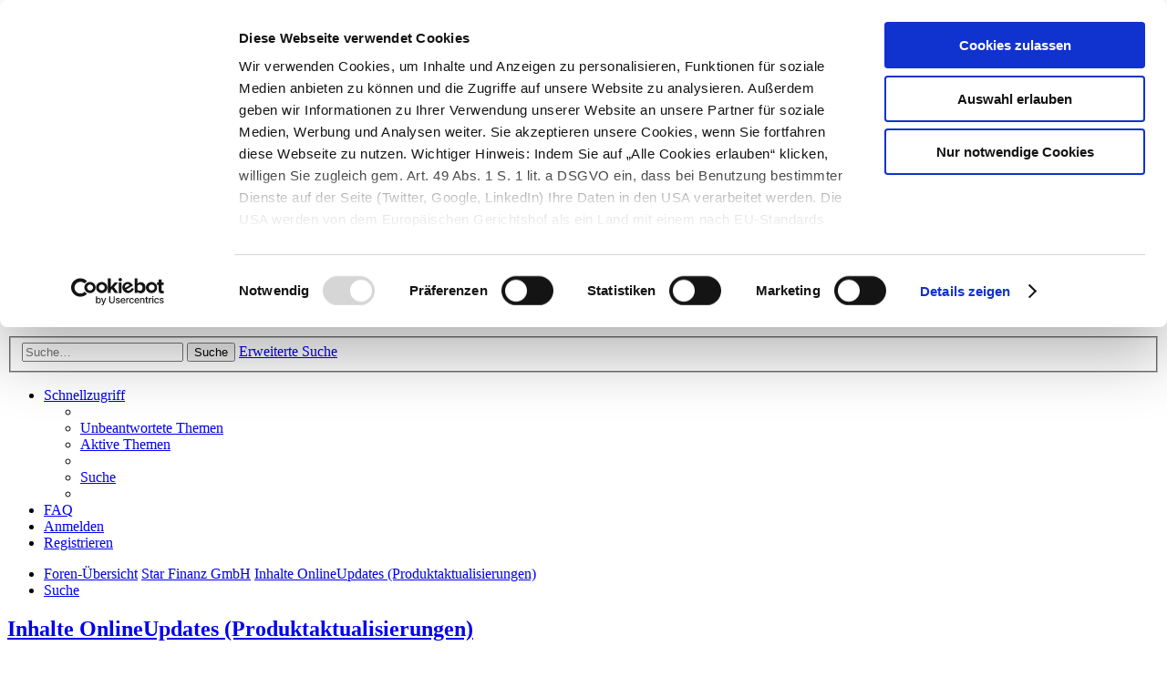

--- FILE ---
content_type: text/html; charset=UTF-8
request_url: https://www.starmoney.de/forum/viewforum.php?f=99&sid=07f95e5cb55005a1e885c27853454529
body_size: 12621
content:
<!DOCTYPE html>
<html dir="ltr" lang="de">
<head>
    <script id="Cookiebot" src="https://consent.cookiebot.com/uc.js" data-cbid="1e7a2100-8e11-40c5-b6f2-208464b50db1"
            data-blockingmode="auto" type="text/javascript"></script>
    <meta charset="utf-8"/>
    <meta http-equiv="X-UA-Compatible" content="IE=edge">
    <meta name="viewport" content="width=device-width, initial-scale=1"/>
    
    <title>        Inhalte OnlineUpdates (Produktaktualisierungen) - Die StarMoney Community
        </title>

    
        <link rel="canonical" href="https://www.starmoney.de/forum/viewforum.php?f=99">
    
    <!--
        phpBB style name: prosilver
        Based on style:   prosilver (this is the default phpBB3 style)
        Original author:  Tom Beddard ( http://www.subBlue.com/ )
        Modified by:
    -->

        <link rel="shortcut icon" href="./styles/sf_prosilver/theme/images/favicon.ico"/>
    <link href="./assets/css/font-awesome.min.css?assets_version=76" rel="stylesheet">
    <link href="./styles/sf_prosilver/theme/bootstrap.min.css" rel="stylesheet">
    <link href="./styles/sf_prosilver/theme/de_x_sie/stylesheet.css?assets_version=76" rel="stylesheet">

    
    
    
    <!--[if lte IE 9]>
    <link href="./styles/sf_prosilver/theme/tweaks.css?assets_version=76" rel="stylesheet">
    <![endif]-->

    
    
    <link href="./styles/sf_prosilver/theme/sf_sfprosilverStyles.css" rel="stylesheet">

    
</head>
<body id="phpbb" class="nojs notouch section-viewforum ltr ">

<div id="wrap" class="wrap">
    <a id="top" class="top-anchor" accesskey="t"></a>
    <div id="page-header">
        <div class="headerbar" role="banner">
                        <div class="inner">

                <div id="site-description" class="site-description">
                    <header class="d-flex justify-content-between align-items-center flex-wrap page-header">
                        <div class="header__content-wrap">
                            <a href="https://www.starmoney.de/forum" target="_top"
                               title="Startseite des StarMoney.de Forums aufrufen">
                                <img class="displayBlock floatLeft logo"
                                     src="./styles/sf_prosilver/theme/images/Starmoney-Forum.svg"/></a>
                            <div class="page-header__nav-wrapper align-self-lg-start">
                                <nav class="menu d-none d-lg-none">
                                    <ul class="page-header__links">
                                        <li class="page-header__link-item">

                                            <a href="https://www.starmoney.de" target="_top"
                                               title="Zur StarMoney.de Website" class="link link--orange-arrow">Zurück
                                                zu
                                                StarMoney.de</a></li>
                                        <li class="page-header__link-item">
                                            <a href="https://www.starmoney.de/kundenbereich/login" target="_top"
                                               title="Zum StarMoney.de Kundenbereich" class="link link--orange-arrow">
                                                Login Kundenbereich
                                            </a>
                                        </li>
                                    </ul>
                                </nav>
                            </div>
                            <div class="page-header__links-wrapper d-none d-lg-block">
                                <div class="page-header__customer-menu-help-wrapper">
                                    <div class="float-left d-none d-lg-inline-block page-header__link-item">
                                        <ul class="page-header__links __js_page_header_links__">
                                            <li class="page-header__link-item">

                                                <a href="https://www.starmoney.de" target="_top"
                                                   title="Zur StarMoney.de Website" class="link link--orange-arrow">Zurück
                                                    zu
                                                    StarMoney.de</a></li>
                                            <li class="page-header__link-item">
                                                <a href="https://www.starmoney.de/kundenbereich/login" target="_top"
                                                   title="Zum StarMoney.de Kundenbereich"
                                                   class="link link--orange-arrow">
                                                    Login Kundenbereich
                                                </a>
                                            </li>
                                        </ul>
                                    </div>
                                </div>
                            </div>
                        </div>
                    </header>
                    <p class="skiplink"><a href="#start_here">Zum Inhalt</a></p>
                </div>

                <div id="responsiveMenuWrap">
                    <a id="responsiveMenuLink" href="#menu">
                        &#9776;
                    </a>
                    <span class="clearfix"></span>
                </div>

                <div id="forumIntro">
                    <h1>Herzlich willkommen!</h1>
                    <div class="pWrapper">
                        <div class="floatRight"><p id="oPlus"></p></div>
                        <div class="gradientOnMobile"></div>
                        <p> Das StarMoney-Forum ist ein Diskussionsforum rund um unsere Produkte. Das Grundprinzip der
                            StarMoney Community ist dabei ganz einfach: Kunden helfen Kunden.
                            Erfahren Sie im Austausch mit anderen Kunden viele nützliche Hilfestellungen und
                            interessante
                            Tipps und Tricks. Stellen Sie Ihre Fragen und helfen Sie mit Ihrem Wissen anderen
                            weiter.<br><br>
                            Hinweise: Bitte beachten Sie unsere <a style="text-decoration:underline;"
                                                                   href="https://www.starmoney.de/netiquette-benimmregeln/"
                                                                   target="_top" title="Forum-Nettiquette">Netiquette/Benimmregeln</a>.
                            Bei Supportanfragen zu unseren Produkten wenden Sie sich bitte an den
                            <a style="text-decoration:underline;" href="https://hilfe.starmoney.de/hc/de" target="_top"
                               title="Support zu StarMoney Software-Produkten">Star Finanz Support</a>.</p>
                    </div>
                </div>

                <div id="google_translate_element"></div>
                <script type="text/javascript">
                    function googleTranslateElementInit() {
                        new google.translate.TranslateElement({
                            pageLanguage: 'de',
                            includedLanguages: 'az,be,bg,ca,cs,da,de,el,en,es,et,eu,fi,fr,ga,gl,hr,hu,hy,is,it,ka,lt,lv,mk,mt,nl,no,pl,pt,ro,ru,sk,sl,sq,sr,sv,tr,uk',
                            gaTrack: true,
                            gaId: 'UA-6686654-1'
                        }, 'google_translate_element');
                    }
                </script>
                <script type="text/javascript"
                        src="//translate.google.com/translate_a/element.js?cb=googleTranslateElementInit"></script>

                                                <div id="search-box" class="search-box search-header" role="search">
                    <form action="./search.php?sid=58c80420addc6941c462c3b2a8310ad3" method="get" id="search">
                        <fieldset>
                            <input name="keywords" id="keywords" type="search" maxlength="128"
                                   title="Suche nach Wörtern" class="inputbox search tiny" size="20"
                                   value="" placeholder="Suche…"/>
                            <button class="button button-search" type="submit" title="Suche">
                                <i class="icon fa-search fa-fw" aria-hidden="true"></i><span
                                    class="sr-only">Suche</span>
                            </button>
                            <a href="./search.php?sid=58c80420addc6941c462c3b2a8310ad3" class="button button-search-end" title="Erweiterte Suche">
                                <i class="icon fa-cog fa-fw" aria-hidden="true"></i><span
                                    class="sr-only">Erweiterte Suche</span>
                            </a>
                            <input type="hidden" name="sid" value="58c80420addc6941c462c3b2a8310ad3" />

                        </fieldset>
                    </form>
                </div>
                                
            </div>
                    </div>
                <div class="navbar" role="navigation">
	<div class="inner">

	<ul id="nav-main" class="nav-main linklist" role="menubar">

		<li id="quick-links" class="quick-links dropdown-container responsive-menu" data-skip-responsive="true">
			<a href="#" class="dropdown-trigger">
				<i class="icon fa-bars fa-fw" aria-hidden="true"></i><span>Schnellzugriff</span>
			</a>
			<div class="dropdown">
				<div class="pointer"><div class="pointer-inner"></div></div>
				<ul class="dropdown-contents" role="menu">
					
											<li class="separator"></li>
																									<li>
								<a href="./search.php?search_id=unanswered&amp;sid=58c80420addc6941c462c3b2a8310ad3" role="menuitem">
									<i class="icon fa-file-o fa-fw icon-gray" aria-hidden="true"></i><span>Unbeantwortete Themen</span>
								</a>
							</li>
							<li>
								<a href="./search.php?search_id=active_topics&amp;sid=58c80420addc6941c462c3b2a8310ad3" role="menuitem">
									<i class="icon fa-file-o fa-fw icon-blue" aria-hidden="true"></i><span>Aktive Themen</span>
								</a>
							</li>
							<li class="separator"></li>
							<li>
								<a href="./search.php?sid=58c80420addc6941c462c3b2a8310ad3" role="menuitem">
									<i class="icon fa-search fa-fw" aria-hidden="true"></i><span>Suche</span>
								</a>
							</li>
					
										<li class="separator"></li>

									</ul>
			</div>
		</li>

				<li data-skip-responsive="true">
			<a href="/forum/app.php/help/faq?sid=58c80420addc6941c462c3b2a8310ad3" rel="help" title="Häufig gestellte Fragen" role="menuitem">
				<i class="icon fa-question-circle fa-fw" aria-hidden="true"></i><span>FAQ</span>
			</a>
		</li>
						
			<li class="rightside"  data-skip-responsive="true">
			<a href="./ucp.php?mode=login&amp;redirect=viewforum.php%3Ff%3D99&amp;sid=58c80420addc6941c462c3b2a8310ad3" title="Anmelden" accesskey="x" role="menuitem">
				<i class="icon fa-power-off fa-fw" aria-hidden="true"></i><span>Anmelden</span>
			</a>
		</li>
					<li class="rightside" data-skip-responsive="true">
				<a href="./ucp.php?mode=register&amp;sid=58c80420addc6941c462c3b2a8310ad3" role="menuitem">
					<i class="icon fa-pencil-square-o  fa-fw" aria-hidden="true"></i><span>Registrieren</span>
				</a>
			</li>
						</ul>

	<ul id="nav-breadcrumbs" class="nav-breadcrumbs linklist navlinks" role="menubar">
				
		
		<li class="breadcrumbs" itemscope itemtype="https://schema.org/BreadcrumbList">

			
							<span class="crumb" itemtype="https://schema.org/ListItem" itemprop="itemListElement" itemscope><a itemprop="item" href="./index.php?sid=58c80420addc6941c462c3b2a8310ad3" accesskey="h" data-navbar-reference="index"><i class="icon fa-home fa-fw"></i><span itemprop="name">Foren-Übersicht</span></a><meta itemprop="position" content="1" /></span>

											
								<span class="crumb" itemtype="https://schema.org/ListItem" itemprop="itemListElement" itemscope data-forum-id="66"><a itemprop="item" href="./viewforum.php?f=66&amp;sid=58c80420addc6941c462c3b2a8310ad3"><span itemprop="name">Star Finanz GmbH</span></a><meta itemprop="position" content="2" /></span>
															
								<span class="crumb" itemtype="https://schema.org/ListItem" itemprop="itemListElement" itemscope data-forum-id="99"><a itemprop="item" href="./viewforum.php?f=99&amp;sid=58c80420addc6941c462c3b2a8310ad3"><span itemprop="name">Inhalte OnlineUpdates (Produktaktualisierungen)</span></a><meta itemprop="position" content="3" /></span>
							
					</li>

		
					<li class="rightside responsive-search">
				<a href="./search.php?sid=58c80420addc6941c462c3b2a8310ad3" title="Zeigt die erweiterten Suchoptionen an" role="menuitem">
					<i class="icon fa-search fa-fw" aria-hidden="true"></i><span class="sr-only">Suche</span>
				</a>
			</li>
			</ul>

	</div>
</div>
    </div>

    
    <a id="start_here" class="anchor"></a>
    <div id="page-body" class="page-body" role="main">
        
        <h2 class="forum-title"><a href="./viewforum.php?f=99&amp;sid=58c80420addc6941c462c3b2a8310ad3">Inhalte OnlineUpdates (Produktaktualisierungen)</a></h2>
<div>
	<!-- NOTE: remove the style="display: none" when you want to have the forum description on the forum body -->
	<div style="display: none !important;">Hier erhalten Sie zu jedem OnlineUpdate, welches für StarMoney bereitgestellt wird eine Kurzinfo zu den jeweiligen Inhalten.<br /></div>	<p><strong>Moderatoren:</strong> <a href="./memberlist.php?mode=viewprofile&amp;u=3&amp;sid=58c80420addc6941c462c3b2a8310ad3" class="username">Star Finanz GmbH</a>, <a href="./memberlist.php?mode=viewprofile&amp;u=867&amp;sid=58c80420addc6941c462c3b2a8310ad3" class="username">Star Finanz Support</a>, <a href="./memberlist.php?mode=viewprofile&amp;u=26711&amp;sid=58c80420addc6941c462c3b2a8310ad3" style="color: #AA0000;" class="username-coloured">StarMoney Team1</a></p></div>



	<div class="action-bar bar-top">

				
		<a href="./posting.php?mode=post&amp;f=99&amp;sid=58c80420addc6941c462c3b2a8310ad3" class="button" title="Neues Thema erstellen">
							<span>Neues Thema</span> <i class="icon fa-pencil fa-fw" aria-hidden="true"></i>
					</a>
				
			<div class="search-box" role="search">
			<form method="get" id="forum-search" action="./search.php?sid=58c80420addc6941c462c3b2a8310ad3">
			<fieldset>
				<input class="inputbox search tiny" type="search" name="keywords" id="search_keywords" size="20" placeholder="Forum durchsuchen…" />
				<button class="button button-search" type="submit" title="Suche">
					<i class="icon fa-search fa-fw" aria-hidden="true"></i><span class="sr-only">Suche</span>
				</button>
				<a href="./search.php?fid%5B%5D=99&amp;sid=58c80420addc6941c462c3b2a8310ad3" class="button button-search-end" title="Erweiterte Suche">
					<i class="icon fa-cog fa-fw" aria-hidden="true"></i><span class="sr-only">Erweiterte Suche</span>
				</a>
				<input type="hidden" name="fid[0]" value="99" />
<input type="hidden" name="sid" value="58c80420addc6941c462c3b2a8310ad3" />

			</fieldset>
			</form>
		</div>
	
	<div class="pagination">
				1663 Themen
					<ul>
	<li class="dropdown-container dropdown-button-control dropdown-page-jump page-jump">
		<a class="button button-icon-only dropdown-trigger" href="#" title="Klicken Sie, um auf Seite … zu gehen" role="button"><i class="icon fa-level-down fa-rotate-270" aria-hidden="true"></i><span class="sr-only">Seite <strong>1</strong> von <strong>34</strong></span></a>
		<div class="dropdown">
			<div class="pointer"><div class="pointer-inner"></div></div>
			<ul class="dropdown-contents">
				<li>Gehe zu Seite:</li>
				<li class="page-jump-form">
					<input type="number" name="page-number" min="1" max="999999" title="Geben Sie die Nummer der Seite an, zu der Sie gehen möchten." class="inputbox tiny" data-per-page="50" data-base-url=".&#x2F;viewforum.php&#x3F;f&#x3D;99&amp;amp&#x3B;sid&#x3D;58c80420addc6941c462c3b2a8310ad3" data-start-name="start" />
					<input class="button2" value="Los" type="button" />
				</li>
			</ul>
		</div>
	</li>
		<li class="active"><span>1</span></li>
				<li><a class="button" href="./viewforum.php?f=99&amp;sid=58c80420addc6941c462c3b2a8310ad3&amp;start=50" role="button">2</a></li>
				<li><a class="button" href="./viewforum.php?f=99&amp;sid=58c80420addc6941c462c3b2a8310ad3&amp;start=100" role="button">3</a></li>
				<li><a class="button" href="./viewforum.php?f=99&amp;sid=58c80420addc6941c462c3b2a8310ad3&amp;start=150" role="button">4</a></li>
				<li><a class="button" href="./viewforum.php?f=99&amp;sid=58c80420addc6941c462c3b2a8310ad3&amp;start=200" role="button">5</a></li>
			<li class="ellipsis" role="separator"><span>…</span></li>
				<li><a class="button" href="./viewforum.php?f=99&amp;sid=58c80420addc6941c462c3b2a8310ad3&amp;start=1650" role="button">34</a></li>
				<li class="arrow next"><a class="button button-icon-only" href="./viewforum.php?f=99&amp;sid=58c80420addc6941c462c3b2a8310ad3&amp;start=50" rel="next" role="button"><i class="icon fa-chevron-right fa-fw" aria-hidden="true"></i><span class="sr-only">Nächste</span></a></li>
	</ul>
			</div>

	</div>




	
			<div class="forumbg announcement">
		<div class="inner">
		<ul class="topiclist">
			<li class="header">
				<dl class="row-item">
					<dt><div class="list-inner">Bekanntmachungen</div></dt>
					<dd class="posts">Antworten</dd>
					<dd class="views">Zugriffe</dd>
					<dd class="lastpost"><span>Letzter Beitrag</span></dd>
				</dl>
			</li>
		</ul>
		<ul class="topiclist topics">
	
				<li class="row bg1 global-announce">
						<dl class="row-item global_read">
				<dt title="Keine ungelesenen Beiträge">
										<div class="list-inner">
																		<a href="./viewtopic.php?t=47276&amp;sid=58c80420addc6941c462c3b2a8310ad3" class="topictitle">Empfängerüberprüfung (Verification of Payee, VoP) – was Sie jetzt wissen sollten</a>																								<br />
						
												<div class="responsive-show" style="display: none;">
							Letzter Beitrag von <a href="./memberlist.php?mode=viewprofile&amp;u=26711&amp;sid=58c80420addc6941c462c3b2a8310ad3" style="color: #AA0000;" class="username-coloured">StarMoney Team1</a> &laquo; <a href="./viewtopic.php?p=198108&amp;sid=58c80420addc6941c462c3b2a8310ad3#p198108" title="Gehe zum letzten Beitrag"><time datetime="2025-08-11T07:01:30+00:00">Mo., 11. Aug 2025 09:01</time></a>
							<br />Verfasst in <a href="./viewforum.php?f=21&amp;sid=58c80420addc6941c462c3b2a8310ad3">Ankündigungen der Star Finanz GmbH</a>						</div>
													
						<div class="topic-poster responsive-hide left-box">
																												von <a href="./memberlist.php?mode=viewprofile&amp;u=26711&amp;sid=58c80420addc6941c462c3b2a8310ad3" style="color: #AA0000;" class="username-coloured">StarMoney Team1</a> &raquo; <time datetime="2025-08-11T07:01:30+00:00">Mo., 11. Aug 2025 09:01</time>
														 &raquo; in <a href="./viewforum.php?f=21&amp;sid=58c80420addc6941c462c3b2a8310ad3">Ankündigungen der Star Finanz GmbH</a>						</div>

						
											</div>
				</dt>
				<dd class="posts">0 <dfn>Antworten</dfn></dd>
				<dd class="views">41903 <dfn>Zugriffe</dfn></dd>
				<dd class="lastpost">
					<span><dfn>Letzter Beitrag </dfn>von <a href="./memberlist.php?mode=viewprofile&amp;u=26711&amp;sid=58c80420addc6941c462c3b2a8310ad3" style="color: #AA0000;" class="username-coloured">StarMoney Team1</a>													<a href="./viewtopic.php?p=198108&amp;sid=58c80420addc6941c462c3b2a8310ad3#p198108" title="Gehe zum letzten Beitrag">
								<i class="icon fa-external-link-square fa-fw icon-lightgray icon-md" aria-hidden="true"></i><span class="sr-only"></span>
							</a>
												<br /><time datetime="2025-08-11T07:01:30+00:00">Mo., 11. Aug 2025 09:01</time>
					</span>
				</dd>
			</dl>
					</li>
		
	

			</ul>
		</div>
	</div>
	
			<div class="forumbg">
		<div class="inner">
		<ul class="topiclist">
			<li class="header">
				<dl class="row-item">
					<dt><div class="list-inner">Themen</div></dt>
					<dd class="posts">Antworten</dd>
					<dd class="views">Zugriffe</dd>
					<dd class="lastpost"><span>Letzter Beitrag</span></dd>
				</dl>
			</li>
		</ul>
		<ul class="topiclist topics">
	
				<li class="row bg2">
						<dl class="row-item topic_read">
				<dt title="Keine ungelesenen Beiträge">
										<div class="list-inner">
																		<a href="./viewtopic.php?t=47611&amp;sid=58c80420addc6941c462c3b2a8310ad3" class="topictitle">StarMoney Online-Update 3156 am 26.01.2026</a>																								<br />
						
												<div class="responsive-show" style="display: none;">
							Letzter Beitrag von <a href="./memberlist.php?mode=viewprofile&amp;u=26711&amp;sid=58c80420addc6941c462c3b2a8310ad3" style="color: #AA0000;" class="username-coloured">StarMoney Team1</a> &laquo; <a href="./viewtopic.php?p=199715&amp;sid=58c80420addc6941c462c3b2a8310ad3#p199715" title="Gehe zum letzten Beitrag"><time datetime="2026-01-26T15:46:41+00:00">Mo., 26. Jan 2026 16:46</time></a>
													</div>
													
						<div class="topic-poster responsive-hide left-box">
																												von <a href="./memberlist.php?mode=viewprofile&amp;u=26711&amp;sid=58c80420addc6941c462c3b2a8310ad3" style="color: #AA0000;" class="username-coloured">StarMoney Team1</a> &raquo; <time datetime="2026-01-26T15:46:41+00:00">Mo., 26. Jan 2026 16:46</time>
																				</div>

						
											</div>
				</dt>
				<dd class="posts">0 <dfn>Antworten</dfn></dd>
				<dd class="views">56 <dfn>Zugriffe</dfn></dd>
				<dd class="lastpost">
					<span><dfn>Letzter Beitrag </dfn>von <a href="./memberlist.php?mode=viewprofile&amp;u=26711&amp;sid=58c80420addc6941c462c3b2a8310ad3" style="color: #AA0000;" class="username-coloured">StarMoney Team1</a>													<a href="./viewtopic.php?p=199715&amp;sid=58c80420addc6941c462c3b2a8310ad3#p199715" title="Gehe zum letzten Beitrag">
								<i class="icon fa-external-link-square fa-fw icon-lightgray icon-md" aria-hidden="true"></i><span class="sr-only"></span>
							</a>
												<br /><time datetime="2026-01-26T15:46:41+00:00">Mo., 26. Jan 2026 16:46</time>
					</span>
				</dd>
			</dl>
					</li>
		
	

	
	
				<li class="row bg1">
						<dl class="row-item topic_read">
				<dt title="Keine ungelesenen Beiträge">
										<div class="list-inner">
																		<a href="./viewtopic.php?t=47600&amp;sid=58c80420addc6941c462c3b2a8310ad3" class="topictitle">Service Pack 24 für StarMoney 14 Basic, StarMoney 14 Deluxe und StarMoney Business 11 vom 21.01.2026 (Build: 9.0.24.22)</a>																								<br />
						
												<div class="responsive-show" style="display: none;">
							Letzter Beitrag von <a href="./memberlist.php?mode=viewprofile&amp;u=26711&amp;sid=58c80420addc6941c462c3b2a8310ad3" style="color: #AA0000;" class="username-coloured">StarMoney Team1</a> &laquo; <a href="./viewtopic.php?p=199639&amp;sid=58c80420addc6941c462c3b2a8310ad3#p199639" title="Gehe zum letzten Beitrag"><time datetime="2026-01-21T15:13:47+00:00">Mi., 21. Jan 2026 16:13</time></a>
													</div>
													
						<div class="topic-poster responsive-hide left-box">
																												von <a href="./memberlist.php?mode=viewprofile&amp;u=26711&amp;sid=58c80420addc6941c462c3b2a8310ad3" style="color: #AA0000;" class="username-coloured">StarMoney Team1</a> &raquo; <time datetime="2026-01-21T15:13:47+00:00">Mi., 21. Jan 2026 16:13</time>
																				</div>

						
											</div>
				</dt>
				<dd class="posts">0 <dfn>Antworten</dfn></dd>
				<dd class="views">260 <dfn>Zugriffe</dfn></dd>
				<dd class="lastpost">
					<span><dfn>Letzter Beitrag </dfn>von <a href="./memberlist.php?mode=viewprofile&amp;u=26711&amp;sid=58c80420addc6941c462c3b2a8310ad3" style="color: #AA0000;" class="username-coloured">StarMoney Team1</a>													<a href="./viewtopic.php?p=199639&amp;sid=58c80420addc6941c462c3b2a8310ad3#p199639" title="Gehe zum letzten Beitrag">
								<i class="icon fa-external-link-square fa-fw icon-lightgray icon-md" aria-hidden="true"></i><span class="sr-only"></span>
							</a>
												<br /><time datetime="2026-01-21T15:13:47+00:00">Mi., 21. Jan 2026 16:13</time>
					</span>
				</dd>
			</dl>
					</li>
		
	

	
	
				<li class="row bg2">
						<dl class="row-item topic_read">
				<dt title="Keine ungelesenen Beiträge">
										<div class="list-inner">
																		<a href="./viewtopic.php?t=47599&amp;sid=58c80420addc6941c462c3b2a8310ad3" class="topictitle">Service Pack 10 für StarMoney Basic/Deluxe 15 und StarMoney Business 12 vom 21.01.2026 (Build: 10.0.10.45)</a>																								<br />
						
												<div class="responsive-show" style="display: none;">
							Letzter Beitrag von <a href="./memberlist.php?mode=viewprofile&amp;u=26711&amp;sid=58c80420addc6941c462c3b2a8310ad3" style="color: #AA0000;" class="username-coloured">StarMoney Team1</a> &laquo; <a href="./viewtopic.php?p=199638&amp;sid=58c80420addc6941c462c3b2a8310ad3#p199638" title="Gehe zum letzten Beitrag"><time datetime="2026-01-21T15:02:59+00:00">Mi., 21. Jan 2026 16:02</time></a>
													</div>
													
						<div class="topic-poster responsive-hide left-box">
																												von <a href="./memberlist.php?mode=viewprofile&amp;u=26711&amp;sid=58c80420addc6941c462c3b2a8310ad3" style="color: #AA0000;" class="username-coloured">StarMoney Team1</a> &raquo; <time datetime="2026-01-21T15:02:59+00:00">Mi., 21. Jan 2026 16:02</time>
																				</div>

						
											</div>
				</dt>
				<dd class="posts">0 <dfn>Antworten</dfn></dd>
				<dd class="views">209 <dfn>Zugriffe</dfn></dd>
				<dd class="lastpost">
					<span><dfn>Letzter Beitrag </dfn>von <a href="./memberlist.php?mode=viewprofile&amp;u=26711&amp;sid=58c80420addc6941c462c3b2a8310ad3" style="color: #AA0000;" class="username-coloured">StarMoney Team1</a>													<a href="./viewtopic.php?p=199638&amp;sid=58c80420addc6941c462c3b2a8310ad3#p199638" title="Gehe zum letzten Beitrag">
								<i class="icon fa-external-link-square fa-fw icon-lightgray icon-md" aria-hidden="true"></i><span class="sr-only"></span>
							</a>
												<br /><time datetime="2026-01-21T15:02:59+00:00">Mi., 21. Jan 2026 16:02</time>
					</span>
				</dd>
			</dl>
					</li>
		
	

	
	
				<li class="row bg1">
						<dl class="row-item topic_read">
				<dt title="Keine ungelesenen Beiträge">
										<div class="list-inner">
																		<a href="./viewtopic.php?t=47597&amp;sid=58c80420addc6941c462c3b2a8310ad3" class="topictitle">StarMoney Online-Update 3136 am 19.01.2026</a>																								<br />
						
												<div class="responsive-show" style="display: none;">
							Letzter Beitrag von <a href="./memberlist.php?mode=viewprofile&amp;u=26711&amp;sid=58c80420addc6941c462c3b2a8310ad3" style="color: #AA0000;" class="username-coloured">StarMoney Team1</a> &laquo; <a href="./viewtopic.php?p=199632&amp;sid=58c80420addc6941c462c3b2a8310ad3#p199632" title="Gehe zum letzten Beitrag"><time datetime="2026-01-20T07:24:56+00:00">Di., 20. Jan 2026 08:24</time></a>
													</div>
													
						<div class="topic-poster responsive-hide left-box">
																												von <a href="./memberlist.php?mode=viewprofile&amp;u=26711&amp;sid=58c80420addc6941c462c3b2a8310ad3" style="color: #AA0000;" class="username-coloured">StarMoney Team1</a> &raquo; <time datetime="2026-01-20T07:24:56+00:00">Di., 20. Jan 2026 08:24</time>
																				</div>

						
											</div>
				</dt>
				<dd class="posts">0 <dfn>Antworten</dfn></dd>
				<dd class="views">275 <dfn>Zugriffe</dfn></dd>
				<dd class="lastpost">
					<span><dfn>Letzter Beitrag </dfn>von <a href="./memberlist.php?mode=viewprofile&amp;u=26711&amp;sid=58c80420addc6941c462c3b2a8310ad3" style="color: #AA0000;" class="username-coloured">StarMoney Team1</a>													<a href="./viewtopic.php?p=199632&amp;sid=58c80420addc6941c462c3b2a8310ad3#p199632" title="Gehe zum letzten Beitrag">
								<i class="icon fa-external-link-square fa-fw icon-lightgray icon-md" aria-hidden="true"></i><span class="sr-only"></span>
							</a>
												<br /><time datetime="2026-01-20T07:24:56+00:00">Di., 20. Jan 2026 08:24</time>
					</span>
				</dd>
			</dl>
					</li>
		
	

	
	
				<li class="row bg2">
						<dl class="row-item topic_read">
				<dt title="Keine ungelesenen Beiträge">
										<div class="list-inner">
																		<a href="./viewtopic.php?t=47592&amp;sid=58c80420addc6941c462c3b2a8310ad3" class="topictitle">StarMoney Online-Update 3135 am 15.01.2026</a>																								<br />
						
												<div class="responsive-show" style="display: none;">
							Letzter Beitrag von <a href="./memberlist.php?mode=viewprofile&amp;u=26711&amp;sid=58c80420addc6941c462c3b2a8310ad3" style="color: #AA0000;" class="username-coloured">StarMoney Team1</a> &laquo; <a href="./viewtopic.php?p=199590&amp;sid=58c80420addc6941c462c3b2a8310ad3#p199590" title="Gehe zum letzten Beitrag"><time datetime="2026-01-15T11:00:15+00:00">Do., 15. Jan 2026 12:00</time></a>
													</div>
													
						<div class="topic-poster responsive-hide left-box">
																												von <a href="./memberlist.php?mode=viewprofile&amp;u=26711&amp;sid=58c80420addc6941c462c3b2a8310ad3" style="color: #AA0000;" class="username-coloured">StarMoney Team1</a> &raquo; <time datetime="2026-01-15T11:00:15+00:00">Do., 15. Jan 2026 12:00</time>
																				</div>

						
											</div>
				</dt>
				<dd class="posts">0 <dfn>Antworten</dfn></dd>
				<dd class="views">440 <dfn>Zugriffe</dfn></dd>
				<dd class="lastpost">
					<span><dfn>Letzter Beitrag </dfn>von <a href="./memberlist.php?mode=viewprofile&amp;u=26711&amp;sid=58c80420addc6941c462c3b2a8310ad3" style="color: #AA0000;" class="username-coloured">StarMoney Team1</a>													<a href="./viewtopic.php?p=199590&amp;sid=58c80420addc6941c462c3b2a8310ad3#p199590" title="Gehe zum letzten Beitrag">
								<i class="icon fa-external-link-square fa-fw icon-lightgray icon-md" aria-hidden="true"></i><span class="sr-only"></span>
							</a>
												<br /><time datetime="2026-01-15T11:00:15+00:00">Do., 15. Jan 2026 12:00</time>
					</span>
				</dd>
			</dl>
					</li>
		
	

	
	
				<li class="row bg1">
						<dl class="row-item topic_read">
				<dt title="Keine ungelesenen Beiträge">
										<div class="list-inner">
																		<a href="./viewtopic.php?t=47591&amp;sid=58c80420addc6941c462c3b2a8310ad3" class="topictitle">StarMoney Online-Update 3134 am 14.01.2026</a>																								<br />
						
												<div class="responsive-show" style="display: none;">
							Letzter Beitrag von <a href="./memberlist.php?mode=viewprofile&amp;u=26711&amp;sid=58c80420addc6941c462c3b2a8310ad3" style="color: #AA0000;" class="username-coloured">StarMoney Team1</a> &laquo; <a href="./viewtopic.php?p=199589&amp;sid=58c80420addc6941c462c3b2a8310ad3#p199589" title="Gehe zum letzten Beitrag"><time datetime="2026-01-15T08:24:24+00:00">Do., 15. Jan 2026 09:24</time></a>
													</div>
													
						<div class="topic-poster responsive-hide left-box">
																												von <a href="./memberlist.php?mode=viewprofile&amp;u=26711&amp;sid=58c80420addc6941c462c3b2a8310ad3" style="color: #AA0000;" class="username-coloured">StarMoney Team1</a> &raquo; <time datetime="2026-01-15T08:24:24+00:00">Do., 15. Jan 2026 09:24</time>
																				</div>

						
											</div>
				</dt>
				<dd class="posts">0 <dfn>Antworten</dfn></dd>
				<dd class="views">296 <dfn>Zugriffe</dfn></dd>
				<dd class="lastpost">
					<span><dfn>Letzter Beitrag </dfn>von <a href="./memberlist.php?mode=viewprofile&amp;u=26711&amp;sid=58c80420addc6941c462c3b2a8310ad3" style="color: #AA0000;" class="username-coloured">StarMoney Team1</a>													<a href="./viewtopic.php?p=199589&amp;sid=58c80420addc6941c462c3b2a8310ad3#p199589" title="Gehe zum letzten Beitrag">
								<i class="icon fa-external-link-square fa-fw icon-lightgray icon-md" aria-hidden="true"></i><span class="sr-only"></span>
							</a>
												<br /><time datetime="2026-01-15T08:24:24+00:00">Do., 15. Jan 2026 09:24</time>
					</span>
				</dd>
			</dl>
					</li>
		
	

	
	
				<li class="row bg2">
						<dl class="row-item topic_read">
				<dt title="Keine ungelesenen Beiträge">
										<div class="list-inner">
																		<a href="./viewtopic.php?t=47588&amp;sid=58c80420addc6941c462c3b2a8310ad3" class="topictitle">StarMoney Online-Update 3133 am 13.01.2026</a>																								<br />
						
												<div class="responsive-show" style="display: none;">
							Letzter Beitrag von <a href="./memberlist.php?mode=viewprofile&amp;u=26711&amp;sid=58c80420addc6941c462c3b2a8310ad3" style="color: #AA0000;" class="username-coloured">StarMoney Team1</a> &laquo; <a href="./viewtopic.php?p=199573&amp;sid=58c80420addc6941c462c3b2a8310ad3#p199573" title="Gehe zum letzten Beitrag"><time datetime="2026-01-14T08:12:33+00:00">Mi., 14. Jan 2026 09:12</time></a>
													</div>
													
						<div class="topic-poster responsive-hide left-box">
																												von <a href="./memberlist.php?mode=viewprofile&amp;u=26711&amp;sid=58c80420addc6941c462c3b2a8310ad3" style="color: #AA0000;" class="username-coloured">StarMoney Team1</a> &raquo; <time datetime="2026-01-14T08:12:33+00:00">Mi., 14. Jan 2026 09:12</time>
																				</div>

						
											</div>
				</dt>
				<dd class="posts">0 <dfn>Antworten</dfn></dd>
				<dd class="views">362 <dfn>Zugriffe</dfn></dd>
				<dd class="lastpost">
					<span><dfn>Letzter Beitrag </dfn>von <a href="./memberlist.php?mode=viewprofile&amp;u=26711&amp;sid=58c80420addc6941c462c3b2a8310ad3" style="color: #AA0000;" class="username-coloured">StarMoney Team1</a>													<a href="./viewtopic.php?p=199573&amp;sid=58c80420addc6941c462c3b2a8310ad3#p199573" title="Gehe zum letzten Beitrag">
								<i class="icon fa-external-link-square fa-fw icon-lightgray icon-md" aria-hidden="true"></i><span class="sr-only"></span>
							</a>
												<br /><time datetime="2026-01-14T08:12:33+00:00">Mi., 14. Jan 2026 09:12</time>
					</span>
				</dd>
			</dl>
					</li>
		
	

	
	
				<li class="row bg1">
						<dl class="row-item topic_read">
				<dt title="Keine ungelesenen Beiträge">
										<div class="list-inner">
																		<a href="./viewtopic.php?t=47581&amp;sid=58c80420addc6941c462c3b2a8310ad3" class="topictitle">StarMoney Online-Update 3132 am 12.01.2026</a>																								<br />
						
												<div class="responsive-show" style="display: none;">
							Letzter Beitrag von <a href="./memberlist.php?mode=viewprofile&amp;u=26711&amp;sid=58c80420addc6941c462c3b2a8310ad3" style="color: #AA0000;" class="username-coloured">StarMoney Team1</a> &laquo; <a href="./viewtopic.php?p=199545&amp;sid=58c80420addc6941c462c3b2a8310ad3#p199545" title="Gehe zum letzten Beitrag"><time datetime="2026-01-12T15:27:57+00:00">Mo., 12. Jan 2026 16:27</time></a>
													</div>
													
						<div class="topic-poster responsive-hide left-box">
																												von <a href="./memberlist.php?mode=viewprofile&amp;u=26711&amp;sid=58c80420addc6941c462c3b2a8310ad3" style="color: #AA0000;" class="username-coloured">StarMoney Team1</a> &raquo; <time datetime="2026-01-12T15:27:57+00:00">Mo., 12. Jan 2026 16:27</time>
																				</div>

						
											</div>
				</dt>
				<dd class="posts">0 <dfn>Antworten</dfn></dd>
				<dd class="views">384 <dfn>Zugriffe</dfn></dd>
				<dd class="lastpost">
					<span><dfn>Letzter Beitrag </dfn>von <a href="./memberlist.php?mode=viewprofile&amp;u=26711&amp;sid=58c80420addc6941c462c3b2a8310ad3" style="color: #AA0000;" class="username-coloured">StarMoney Team1</a>													<a href="./viewtopic.php?p=199545&amp;sid=58c80420addc6941c462c3b2a8310ad3#p199545" title="Gehe zum letzten Beitrag">
								<i class="icon fa-external-link-square fa-fw icon-lightgray icon-md" aria-hidden="true"></i><span class="sr-only"></span>
							</a>
												<br /><time datetime="2026-01-12T15:27:57+00:00">Mo., 12. Jan 2026 16:27</time>
					</span>
				</dd>
			</dl>
					</li>
		
	

	
	
				<li class="row bg2">
						<dl class="row-item topic_read">
				<dt title="Keine ungelesenen Beiträge">
										<div class="list-inner">
																		<a href="./viewtopic.php?t=47569&amp;sid=58c80420addc6941c462c3b2a8310ad3" class="topictitle">StarMoney Online-Update 3131 am 08.01.2026</a>																								<br />
						
												<div class="responsive-show" style="display: none;">
							Letzter Beitrag von <a href="./memberlist.php?mode=viewprofile&amp;u=26711&amp;sid=58c80420addc6941c462c3b2a8310ad3" style="color: #AA0000;" class="username-coloured">StarMoney Team1</a> &laquo; <a href="./viewtopic.php?p=199498&amp;sid=58c80420addc6941c462c3b2a8310ad3#p199498" title="Gehe zum letzten Beitrag"><time datetime="2026-01-08T14:18:04+00:00">Do., 08. Jan 2026 15:18</time></a>
													</div>
													
						<div class="topic-poster responsive-hide left-box">
																												von <a href="./memberlist.php?mode=viewprofile&amp;u=26711&amp;sid=58c80420addc6941c462c3b2a8310ad3" style="color: #AA0000;" class="username-coloured">StarMoney Team1</a> &raquo; <time datetime="2026-01-08T14:18:04+00:00">Do., 08. Jan 2026 15:18</time>
																				</div>

						
											</div>
				</dt>
				<dd class="posts">0 <dfn>Antworten</dfn></dd>
				<dd class="views">479 <dfn>Zugriffe</dfn></dd>
				<dd class="lastpost">
					<span><dfn>Letzter Beitrag </dfn>von <a href="./memberlist.php?mode=viewprofile&amp;u=26711&amp;sid=58c80420addc6941c462c3b2a8310ad3" style="color: #AA0000;" class="username-coloured">StarMoney Team1</a>													<a href="./viewtopic.php?p=199498&amp;sid=58c80420addc6941c462c3b2a8310ad3#p199498" title="Gehe zum letzten Beitrag">
								<i class="icon fa-external-link-square fa-fw icon-lightgray icon-md" aria-hidden="true"></i><span class="sr-only"></span>
							</a>
												<br /><time datetime="2026-01-08T14:18:04+00:00">Do., 08. Jan 2026 15:18</time>
					</span>
				</dd>
			</dl>
					</li>
		
	

	
	
				<li class="row bg1">
						<dl class="row-item topic_read">
				<dt title="Keine ungelesenen Beiträge">
										<div class="list-inner">
																		<a href="./viewtopic.php?t=47567&amp;sid=58c80420addc6941c462c3b2a8310ad3" class="topictitle">StarMoney Online-Update 3130 am 05.01.2026</a>																								<br />
						
												<div class="responsive-show" style="display: none;">
							Letzter Beitrag von <a href="./memberlist.php?mode=viewprofile&amp;u=26711&amp;sid=58c80420addc6941c462c3b2a8310ad3" style="color: #AA0000;" class="username-coloured">StarMoney Team1</a> &laquo; <a href="./viewtopic.php?p=199490&amp;sid=58c80420addc6941c462c3b2a8310ad3#p199490" title="Gehe zum letzten Beitrag"><time datetime="2026-01-06T14:50:42+00:00">Di., 06. Jan 2026 15:50</time></a>
													</div>
													
						<div class="topic-poster responsive-hide left-box">
																												von <a href="./memberlist.php?mode=viewprofile&amp;u=26711&amp;sid=58c80420addc6941c462c3b2a8310ad3" style="color: #AA0000;" class="username-coloured">StarMoney Team1</a> &raquo; <time datetime="2026-01-06T14:50:42+00:00">Di., 06. Jan 2026 15:50</time>
																				</div>

						
											</div>
				</dt>
				<dd class="posts">0 <dfn>Antworten</dfn></dd>
				<dd class="views">502 <dfn>Zugriffe</dfn></dd>
				<dd class="lastpost">
					<span><dfn>Letzter Beitrag </dfn>von <a href="./memberlist.php?mode=viewprofile&amp;u=26711&amp;sid=58c80420addc6941c462c3b2a8310ad3" style="color: #AA0000;" class="username-coloured">StarMoney Team1</a>													<a href="./viewtopic.php?p=199490&amp;sid=58c80420addc6941c462c3b2a8310ad3#p199490" title="Gehe zum letzten Beitrag">
								<i class="icon fa-external-link-square fa-fw icon-lightgray icon-md" aria-hidden="true"></i><span class="sr-only"></span>
							</a>
												<br /><time datetime="2026-01-06T14:50:42+00:00">Di., 06. Jan 2026 15:50</time>
					</span>
				</dd>
			</dl>
					</li>
		
	

	
	
				<li class="row bg2">
						<dl class="row-item topic_read">
				<dt title="Keine ungelesenen Beiträge">
										<div class="list-inner">
																		<a href="./viewtopic.php?t=47558&amp;sid=58c80420addc6941c462c3b2a8310ad3" class="topictitle">StarMoney Online-Update 3129 am 19.12.2025</a>																								<br />
						
												<div class="responsive-show" style="display: none;">
							Letzter Beitrag von <a href="./memberlist.php?mode=viewprofile&amp;u=26711&amp;sid=58c80420addc6941c462c3b2a8310ad3" style="color: #AA0000;" class="username-coloured">StarMoney Team1</a> &laquo; <a href="./viewtopic.php?p=199435&amp;sid=58c80420addc6941c462c3b2a8310ad3#p199435" title="Gehe zum letzten Beitrag"><time datetime="2025-12-22T13:32:48+00:00">Mo., 22. Dez 2025 14:32</time></a>
													</div>
													
						<div class="topic-poster responsive-hide left-box">
																												von <a href="./memberlist.php?mode=viewprofile&amp;u=26711&amp;sid=58c80420addc6941c462c3b2a8310ad3" style="color: #AA0000;" class="username-coloured">StarMoney Team1</a> &raquo; <time datetime="2025-12-22T13:32:48+00:00">Mo., 22. Dez 2025 14:32</time>
																				</div>

						
											</div>
				</dt>
				<dd class="posts">0 <dfn>Antworten</dfn></dd>
				<dd class="views">1053 <dfn>Zugriffe</dfn></dd>
				<dd class="lastpost">
					<span><dfn>Letzter Beitrag </dfn>von <a href="./memberlist.php?mode=viewprofile&amp;u=26711&amp;sid=58c80420addc6941c462c3b2a8310ad3" style="color: #AA0000;" class="username-coloured">StarMoney Team1</a>													<a href="./viewtopic.php?p=199435&amp;sid=58c80420addc6941c462c3b2a8310ad3#p199435" title="Gehe zum letzten Beitrag">
								<i class="icon fa-external-link-square fa-fw icon-lightgray icon-md" aria-hidden="true"></i><span class="sr-only"></span>
							</a>
												<br /><time datetime="2025-12-22T13:32:48+00:00">Mo., 22. Dez 2025 14:32</time>
					</span>
				</dd>
			</dl>
					</li>
		
	

	
	
				<li class="row bg1">
						<dl class="row-item topic_read">
				<dt title="Keine ungelesenen Beiträge">
										<div class="list-inner">
																		<a href="./viewtopic.php?t=47549&amp;sid=58c80420addc6941c462c3b2a8310ad3" class="topictitle">StarMoney Online-Update 3128 am 11.12.2025</a>																								<br />
						
												<div class="responsive-show" style="display: none;">
							Letzter Beitrag von <a href="./memberlist.php?mode=viewprofile&amp;u=26711&amp;sid=58c80420addc6941c462c3b2a8310ad3" style="color: #AA0000;" class="username-coloured">StarMoney Team1</a> &laquo; <a href="./viewtopic.php?p=199364&amp;sid=58c80420addc6941c462c3b2a8310ad3#p199364" title="Gehe zum letzten Beitrag"><time datetime="2025-12-12T07:52:43+00:00">Fr., 12. Dez 2025 08:52</time></a>
													</div>
													
						<div class="topic-poster responsive-hide left-box">
																												von <a href="./memberlist.php?mode=viewprofile&amp;u=26711&amp;sid=58c80420addc6941c462c3b2a8310ad3" style="color: #AA0000;" class="username-coloured">StarMoney Team1</a> &raquo; <time datetime="2025-12-12T07:52:43+00:00">Fr., 12. Dez 2025 08:52</time>
																				</div>

						
											</div>
				</dt>
				<dd class="posts">0 <dfn>Antworten</dfn></dd>
				<dd class="views">1107 <dfn>Zugriffe</dfn></dd>
				<dd class="lastpost">
					<span><dfn>Letzter Beitrag </dfn>von <a href="./memberlist.php?mode=viewprofile&amp;u=26711&amp;sid=58c80420addc6941c462c3b2a8310ad3" style="color: #AA0000;" class="username-coloured">StarMoney Team1</a>													<a href="./viewtopic.php?p=199364&amp;sid=58c80420addc6941c462c3b2a8310ad3#p199364" title="Gehe zum letzten Beitrag">
								<i class="icon fa-external-link-square fa-fw icon-lightgray icon-md" aria-hidden="true"></i><span class="sr-only"></span>
							</a>
												<br /><time datetime="2025-12-12T07:52:43+00:00">Fr., 12. Dez 2025 08:52</time>
					</span>
				</dd>
			</dl>
					</li>
		
	

	
	
				<li class="row bg2">
						<dl class="row-item topic_read">
				<dt title="Keine ungelesenen Beiträge">
										<div class="list-inner">
																		<a href="./viewtopic.php?t=47547&amp;sid=58c80420addc6941c462c3b2a8310ad3" class="topictitle">StarMoney Online-Update 3127 am 11.12.2025</a>																								<br />
						
												<div class="responsive-show" style="display: none;">
							Letzter Beitrag von <a href="./memberlist.php?mode=viewprofile&amp;u=26711&amp;sid=58c80420addc6941c462c3b2a8310ad3" style="color: #AA0000;" class="username-coloured">StarMoney Team1</a> &laquo; <a href="./viewtopic.php?p=199352&amp;sid=58c80420addc6941c462c3b2a8310ad3#p199352" title="Gehe zum letzten Beitrag"><time datetime="2025-12-11T12:21:53+00:00">Do., 11. Dez 2025 13:21</time></a>
													</div>
													
						<div class="topic-poster responsive-hide left-box">
																												von <a href="./memberlist.php?mode=viewprofile&amp;u=26711&amp;sid=58c80420addc6941c462c3b2a8310ad3" style="color: #AA0000;" class="username-coloured">StarMoney Team1</a> &raquo; <time datetime="2025-12-11T12:21:53+00:00">Do., 11. Dez 2025 13:21</time>
																				</div>

						
											</div>
				</dt>
				<dd class="posts">0 <dfn>Antworten</dfn></dd>
				<dd class="views">925 <dfn>Zugriffe</dfn></dd>
				<dd class="lastpost">
					<span><dfn>Letzter Beitrag </dfn>von <a href="./memberlist.php?mode=viewprofile&amp;u=26711&amp;sid=58c80420addc6941c462c3b2a8310ad3" style="color: #AA0000;" class="username-coloured">StarMoney Team1</a>													<a href="./viewtopic.php?p=199352&amp;sid=58c80420addc6941c462c3b2a8310ad3#p199352" title="Gehe zum letzten Beitrag">
								<i class="icon fa-external-link-square fa-fw icon-lightgray icon-md" aria-hidden="true"></i><span class="sr-only"></span>
							</a>
												<br /><time datetime="2025-12-11T12:21:53+00:00">Do., 11. Dez 2025 13:21</time>
					</span>
				</dd>
			</dl>
					</li>
		
	

	
	
				<li class="row bg1">
						<dl class="row-item topic_read">
				<dt title="Keine ungelesenen Beiträge">
										<div class="list-inner">
																		<a href="./viewtopic.php?t=47545&amp;sid=58c80420addc6941c462c3b2a8310ad3" class="topictitle">Service Pack 23 für StarMoney 14 Basic, StarMoney 14 Deluxe und StarMoney Business 11 vom 10.12.2025 (Build: 9.0.23.36)</a>																								<br />
						
												<div class="responsive-show" style="display: none;">
							Letzter Beitrag von <a href="./memberlist.php?mode=viewprofile&amp;u=26711&amp;sid=58c80420addc6941c462c3b2a8310ad3" style="color: #AA0000;" class="username-coloured">StarMoney Team1</a> &laquo; <a href="./viewtopic.php?p=199342&amp;sid=58c80420addc6941c462c3b2a8310ad3#p199342" title="Gehe zum letzten Beitrag"><time datetime="2025-12-10T15:36:16+00:00">Mi., 10. Dez 2025 16:36</time></a>
													</div>
													
						<div class="topic-poster responsive-hide left-box">
																												von <a href="./memberlist.php?mode=viewprofile&amp;u=26711&amp;sid=58c80420addc6941c462c3b2a8310ad3" style="color: #AA0000;" class="username-coloured">StarMoney Team1</a> &raquo; <time datetime="2025-12-10T15:36:16+00:00">Mi., 10. Dez 2025 16:36</time>
																				</div>

						
											</div>
				</dt>
				<dd class="posts">0 <dfn>Antworten</dfn></dd>
				<dd class="views">792 <dfn>Zugriffe</dfn></dd>
				<dd class="lastpost">
					<span><dfn>Letzter Beitrag </dfn>von <a href="./memberlist.php?mode=viewprofile&amp;u=26711&amp;sid=58c80420addc6941c462c3b2a8310ad3" style="color: #AA0000;" class="username-coloured">StarMoney Team1</a>													<a href="./viewtopic.php?p=199342&amp;sid=58c80420addc6941c462c3b2a8310ad3#p199342" title="Gehe zum letzten Beitrag">
								<i class="icon fa-external-link-square fa-fw icon-lightgray icon-md" aria-hidden="true"></i><span class="sr-only"></span>
							</a>
												<br /><time datetime="2025-12-10T15:36:16+00:00">Mi., 10. Dez 2025 16:36</time>
					</span>
				</dd>
			</dl>
					</li>
		
	

	
	
				<li class="row bg2">
						<dl class="row-item topic_read">
				<dt title="Keine ungelesenen Beiträge">
										<div class="list-inner">
																		<a href="./viewtopic.php?t=47544&amp;sid=58c80420addc6941c462c3b2a8310ad3" class="topictitle">Service Pack 9 für StarMoney Basic/Deluxe 15 und StarMoney Business 12 vom 10.12.2025 (Build: 10.0.9.52)</a>																								<br />
						
												<div class="responsive-show" style="display: none;">
							Letzter Beitrag von <a href="./memberlist.php?mode=viewprofile&amp;u=26711&amp;sid=58c80420addc6941c462c3b2a8310ad3" style="color: #AA0000;" class="username-coloured">StarMoney Team1</a> &laquo; <a href="./viewtopic.php?p=199341&amp;sid=58c80420addc6941c462c3b2a8310ad3#p199341" title="Gehe zum letzten Beitrag"><time datetime="2025-12-10T15:16:33+00:00">Mi., 10. Dez 2025 16:16</time></a>
													</div>
													
						<div class="topic-poster responsive-hide left-box">
																												von <a href="./memberlist.php?mode=viewprofile&amp;u=26711&amp;sid=58c80420addc6941c462c3b2a8310ad3" style="color: #AA0000;" class="username-coloured">StarMoney Team1</a> &raquo; <time datetime="2025-12-10T15:16:33+00:00">Mi., 10. Dez 2025 16:16</time>
																				</div>

						
											</div>
				</dt>
				<dd class="posts">0 <dfn>Antworten</dfn></dd>
				<dd class="views">855 <dfn>Zugriffe</dfn></dd>
				<dd class="lastpost">
					<span><dfn>Letzter Beitrag </dfn>von <a href="./memberlist.php?mode=viewprofile&amp;u=26711&amp;sid=58c80420addc6941c462c3b2a8310ad3" style="color: #AA0000;" class="username-coloured">StarMoney Team1</a>													<a href="./viewtopic.php?p=199341&amp;sid=58c80420addc6941c462c3b2a8310ad3#p199341" title="Gehe zum letzten Beitrag">
								<i class="icon fa-external-link-square fa-fw icon-lightgray icon-md" aria-hidden="true"></i><span class="sr-only"></span>
							</a>
												<br /><time datetime="2025-12-10T15:16:33+00:00">Mi., 10. Dez 2025 16:16</time>
					</span>
				</dd>
			</dl>
					</li>
		
	

	
	
				<li class="row bg1">
						<dl class="row-item topic_read">
				<dt title="Keine ungelesenen Beiträge">
										<div class="list-inner">
																		<a href="./viewtopic.php?t=47543&amp;sid=58c80420addc6941c462c3b2a8310ad3" class="topictitle">StarMoney Online-Update 3111 am 08.12.2025</a>																								<br />
						
												<div class="responsive-show" style="display: none;">
							Letzter Beitrag von <a href="./memberlist.php?mode=viewprofile&amp;u=26711&amp;sid=58c80420addc6941c462c3b2a8310ad3" style="color: #AA0000;" class="username-coloured">StarMoney Team1</a> &laquo; <a href="./viewtopic.php?p=199340&amp;sid=58c80420addc6941c462c3b2a8310ad3#p199340" title="Gehe zum letzten Beitrag"><time datetime="2025-12-09T12:38:28+00:00">Di., 09. Dez 2025 13:38</time></a>
													</div>
													
						<div class="topic-poster responsive-hide left-box">
																												von <a href="./memberlist.php?mode=viewprofile&amp;u=26711&amp;sid=58c80420addc6941c462c3b2a8310ad3" style="color: #AA0000;" class="username-coloured">StarMoney Team1</a> &raquo; <time datetime="2025-12-09T12:38:28+00:00">Di., 09. Dez 2025 13:38</time>
																				</div>

						
											</div>
				</dt>
				<dd class="posts">0 <dfn>Antworten</dfn></dd>
				<dd class="views">878 <dfn>Zugriffe</dfn></dd>
				<dd class="lastpost">
					<span><dfn>Letzter Beitrag </dfn>von <a href="./memberlist.php?mode=viewprofile&amp;u=26711&amp;sid=58c80420addc6941c462c3b2a8310ad3" style="color: #AA0000;" class="username-coloured">StarMoney Team1</a>													<a href="./viewtopic.php?p=199340&amp;sid=58c80420addc6941c462c3b2a8310ad3#p199340" title="Gehe zum letzten Beitrag">
								<i class="icon fa-external-link-square fa-fw icon-lightgray icon-md" aria-hidden="true"></i><span class="sr-only"></span>
							</a>
												<br /><time datetime="2025-12-09T12:38:28+00:00">Di., 09. Dez 2025 13:38</time>
					</span>
				</dd>
			</dl>
					</li>
		
	

	
	
				<li class="row bg2">
						<dl class="row-item topic_read">
				<dt title="Keine ungelesenen Beiträge">
										<div class="list-inner">
																		<a href="./viewtopic.php?t=47528&amp;sid=58c80420addc6941c462c3b2a8310ad3" class="topictitle">StarMoney Online-Update 3110 am 27.11.2025</a>																								<br />
						
												<div class="responsive-show" style="display: none;">
							Letzter Beitrag von <a href="./memberlist.php?mode=viewprofile&amp;u=26711&amp;sid=58c80420addc6941c462c3b2a8310ad3" style="color: #AA0000;" class="username-coloured">StarMoney Team1</a> &laquo; <a href="./viewtopic.php?p=199254&amp;sid=58c80420addc6941c462c3b2a8310ad3#p199254" title="Gehe zum letzten Beitrag"><time datetime="2025-11-27T16:09:36+00:00">Do., 27. Nov 2025 17:09</time></a>
													</div>
													
						<div class="topic-poster responsive-hide left-box">
																												von <a href="./memberlist.php?mode=viewprofile&amp;u=26711&amp;sid=58c80420addc6941c462c3b2a8310ad3" style="color: #AA0000;" class="username-coloured">StarMoney Team1</a> &raquo; <time datetime="2025-11-27T16:09:36+00:00">Do., 27. Nov 2025 17:09</time>
																				</div>

						
											</div>
				</dt>
				<dd class="posts">0 <dfn>Antworten</dfn></dd>
				<dd class="views">1396 <dfn>Zugriffe</dfn></dd>
				<dd class="lastpost">
					<span><dfn>Letzter Beitrag </dfn>von <a href="./memberlist.php?mode=viewprofile&amp;u=26711&amp;sid=58c80420addc6941c462c3b2a8310ad3" style="color: #AA0000;" class="username-coloured">StarMoney Team1</a>													<a href="./viewtopic.php?p=199254&amp;sid=58c80420addc6941c462c3b2a8310ad3#p199254" title="Gehe zum letzten Beitrag">
								<i class="icon fa-external-link-square fa-fw icon-lightgray icon-md" aria-hidden="true"></i><span class="sr-only"></span>
							</a>
												<br /><time datetime="2025-11-27T16:09:36+00:00">Do., 27. Nov 2025 17:09</time>
					</span>
				</dd>
			</dl>
					</li>
		
	

	
	
				<li class="row bg1">
						<dl class="row-item topic_read">
				<dt title="Keine ungelesenen Beiträge">
										<div class="list-inner">
																		<a href="./viewtopic.php?t=47524&amp;sid=58c80420addc6941c462c3b2a8310ad3" class="topictitle">StarMoney Online-Update 3109 am 24.11.2025</a>																								<br />
						
												<div class="responsive-show" style="display: none;">
							Letzter Beitrag von <a href="./memberlist.php?mode=viewprofile&amp;u=26711&amp;sid=58c80420addc6941c462c3b2a8310ad3" style="color: #AA0000;" class="username-coloured">StarMoney Team1</a> &laquo; <a href="./viewtopic.php?p=199233&amp;sid=58c80420addc6941c462c3b2a8310ad3#p199233" title="Gehe zum letzten Beitrag"><time datetime="2025-11-25T07:16:02+00:00">Di., 25. Nov 2025 08:16</time></a>
													</div>
													
						<div class="topic-poster responsive-hide left-box">
																												von <a href="./memberlist.php?mode=viewprofile&amp;u=26711&amp;sid=58c80420addc6941c462c3b2a8310ad3" style="color: #AA0000;" class="username-coloured">StarMoney Team1</a> &raquo; <time datetime="2025-11-25T07:16:02+00:00">Di., 25. Nov 2025 08:16</time>
																				</div>

						
											</div>
				</dt>
				<dd class="posts">0 <dfn>Antworten</dfn></dd>
				<dd class="views">1053 <dfn>Zugriffe</dfn></dd>
				<dd class="lastpost">
					<span><dfn>Letzter Beitrag </dfn>von <a href="./memberlist.php?mode=viewprofile&amp;u=26711&amp;sid=58c80420addc6941c462c3b2a8310ad3" style="color: #AA0000;" class="username-coloured">StarMoney Team1</a>													<a href="./viewtopic.php?p=199233&amp;sid=58c80420addc6941c462c3b2a8310ad3#p199233" title="Gehe zum letzten Beitrag">
								<i class="icon fa-external-link-square fa-fw icon-lightgray icon-md" aria-hidden="true"></i><span class="sr-only"></span>
							</a>
												<br /><time datetime="2025-11-25T07:16:02+00:00">Di., 25. Nov 2025 08:16</time>
					</span>
				</dd>
			</dl>
					</li>
		
	

	
	
				<li class="row bg2">
						<dl class="row-item topic_read">
				<dt title="Keine ungelesenen Beiträge">
										<div class="list-inner">
																		<a href="./viewtopic.php?t=47522&amp;sid=58c80420addc6941c462c3b2a8310ad3" class="topictitle">StarMoney Online-Update 3108 am 21.11.2025</a>																								<br />
						
												<div class="responsive-show" style="display: none;">
							Letzter Beitrag von <a href="./memberlist.php?mode=viewprofile&amp;u=26711&amp;sid=58c80420addc6941c462c3b2a8310ad3" style="color: #AA0000;" class="username-coloured">StarMoney Team1</a> &laquo; <a href="./viewtopic.php?p=199220&amp;sid=58c80420addc6941c462c3b2a8310ad3#p199220" title="Gehe zum letzten Beitrag"><time datetime="2025-11-21T12:31:00+00:00">Fr., 21. Nov 2025 13:31</time></a>
													</div>
													
						<div class="topic-poster responsive-hide left-box">
																												von <a href="./memberlist.php?mode=viewprofile&amp;u=26711&amp;sid=58c80420addc6941c462c3b2a8310ad3" style="color: #AA0000;" class="username-coloured">StarMoney Team1</a> &raquo; <time datetime="2025-11-21T12:31:00+00:00">Fr., 21. Nov 2025 13:31</time>
																				</div>

						
											</div>
				</dt>
				<dd class="posts">0 <dfn>Antworten</dfn></dd>
				<dd class="views">1139 <dfn>Zugriffe</dfn></dd>
				<dd class="lastpost">
					<span><dfn>Letzter Beitrag </dfn>von <a href="./memberlist.php?mode=viewprofile&amp;u=26711&amp;sid=58c80420addc6941c462c3b2a8310ad3" style="color: #AA0000;" class="username-coloured">StarMoney Team1</a>													<a href="./viewtopic.php?p=199220&amp;sid=58c80420addc6941c462c3b2a8310ad3#p199220" title="Gehe zum letzten Beitrag">
								<i class="icon fa-external-link-square fa-fw icon-lightgray icon-md" aria-hidden="true"></i><span class="sr-only"></span>
							</a>
												<br /><time datetime="2025-11-21T12:31:00+00:00">Fr., 21. Nov 2025 13:31</time>
					</span>
				</dd>
			</dl>
					</li>
		
	

	
	
				<li class="row bg1">
						<dl class="row-item topic_read">
				<dt title="Keine ungelesenen Beiträge">
										<div class="list-inner">
																		<a href="./viewtopic.php?t=47520&amp;sid=58c80420addc6941c462c3b2a8310ad3" class="topictitle">StarMoney Online-Update 3107 am 21.11.2025</a>																								<br />
						
												<div class="responsive-show" style="display: none;">
							Letzter Beitrag von <a href="./memberlist.php?mode=viewprofile&amp;u=26711&amp;sid=58c80420addc6941c462c3b2a8310ad3" style="color: #AA0000;" class="username-coloured">StarMoney Team1</a> &laquo; <a href="./viewtopic.php?p=199218&amp;sid=58c80420addc6941c462c3b2a8310ad3#p199218" title="Gehe zum letzten Beitrag"><time datetime="2025-11-21T11:10:31+00:00">Fr., 21. Nov 2025 12:10</time></a>
													</div>
													
						<div class="topic-poster responsive-hide left-box">
																												von <a href="./memberlist.php?mode=viewprofile&amp;u=26711&amp;sid=58c80420addc6941c462c3b2a8310ad3" style="color: #AA0000;" class="username-coloured">StarMoney Team1</a> &raquo; <time datetime="2025-11-21T11:10:31+00:00">Fr., 21. Nov 2025 12:10</time>
																				</div>

						
											</div>
				</dt>
				<dd class="posts">0 <dfn>Antworten</dfn></dd>
				<dd class="views">896 <dfn>Zugriffe</dfn></dd>
				<dd class="lastpost">
					<span><dfn>Letzter Beitrag </dfn>von <a href="./memberlist.php?mode=viewprofile&amp;u=26711&amp;sid=58c80420addc6941c462c3b2a8310ad3" style="color: #AA0000;" class="username-coloured">StarMoney Team1</a>													<a href="./viewtopic.php?p=199218&amp;sid=58c80420addc6941c462c3b2a8310ad3#p199218" title="Gehe zum letzten Beitrag">
								<i class="icon fa-external-link-square fa-fw icon-lightgray icon-md" aria-hidden="true"></i><span class="sr-only"></span>
							</a>
												<br /><time datetime="2025-11-21T11:10:31+00:00">Fr., 21. Nov 2025 12:10</time>
					</span>
				</dd>
			</dl>
					</li>
		
	

	
	
				<li class="row bg2">
						<dl class="row-item topic_read">
				<dt title="Keine ungelesenen Beiträge">
										<div class="list-inner">
																		<a href="./viewtopic.php?t=47519&amp;sid=58c80420addc6941c462c3b2a8310ad3" class="topictitle">Service Pack 22 für StarMoney 14 Basic, StarMoney 14 Deluxe und StarMoney Business 11 vom 19.11.2025 (Build: 9.0.22.48)</a>																								<br />
						
												<div class="responsive-show" style="display: none;">
							Letzter Beitrag von <a href="./memberlist.php?mode=viewprofile&amp;u=26711&amp;sid=58c80420addc6941c462c3b2a8310ad3" style="color: #AA0000;" class="username-coloured">StarMoney Team1</a> &laquo; <a href="./viewtopic.php?p=199215&amp;sid=58c80420addc6941c462c3b2a8310ad3#p199215" title="Gehe zum letzten Beitrag"><time datetime="2025-11-20T16:58:38+00:00">Do., 20. Nov 2025 17:58</time></a>
													</div>
													
						<div class="topic-poster responsive-hide left-box">
																												von <a href="./memberlist.php?mode=viewprofile&amp;u=26711&amp;sid=58c80420addc6941c462c3b2a8310ad3" style="color: #AA0000;" class="username-coloured">StarMoney Team1</a> &raquo; <time datetime="2025-11-20T16:58:38+00:00">Do., 20. Nov 2025 17:58</time>
																				</div>

						
											</div>
				</dt>
				<dd class="posts">0 <dfn>Antworten</dfn></dd>
				<dd class="views">919 <dfn>Zugriffe</dfn></dd>
				<dd class="lastpost">
					<span><dfn>Letzter Beitrag </dfn>von <a href="./memberlist.php?mode=viewprofile&amp;u=26711&amp;sid=58c80420addc6941c462c3b2a8310ad3" style="color: #AA0000;" class="username-coloured">StarMoney Team1</a>													<a href="./viewtopic.php?p=199215&amp;sid=58c80420addc6941c462c3b2a8310ad3#p199215" title="Gehe zum letzten Beitrag">
								<i class="icon fa-external-link-square fa-fw icon-lightgray icon-md" aria-hidden="true"></i><span class="sr-only"></span>
							</a>
												<br /><time datetime="2025-11-20T16:58:38+00:00">Do., 20. Nov 2025 17:58</time>
					</span>
				</dd>
			</dl>
					</li>
		
	

	
	
				<li class="row bg1">
						<dl class="row-item topic_read">
				<dt title="Keine ungelesenen Beiträge">
										<div class="list-inner">
																		<a href="./viewtopic.php?t=47518&amp;sid=58c80420addc6941c462c3b2a8310ad3" class="topictitle">Service Pack 8 für StarMoney Basic/Deluxe 15 und StarMoney Business 12 vom 19.11.2025 (Build: 10.0.8.71)</a>																								<br />
						
												<div class="responsive-show" style="display: none;">
							Letzter Beitrag von <a href="./memberlist.php?mode=viewprofile&amp;u=26711&amp;sid=58c80420addc6941c462c3b2a8310ad3" style="color: #AA0000;" class="username-coloured">StarMoney Team1</a> &laquo; <a href="./viewtopic.php?p=199214&amp;sid=58c80420addc6941c462c3b2a8310ad3#p199214" title="Gehe zum letzten Beitrag"><time datetime="2025-11-20T16:46:09+00:00">Do., 20. Nov 2025 17:46</time></a>
													</div>
													
						<div class="topic-poster responsive-hide left-box">
																												von <a href="./memberlist.php?mode=viewprofile&amp;u=26711&amp;sid=58c80420addc6941c462c3b2a8310ad3" style="color: #AA0000;" class="username-coloured">StarMoney Team1</a> &raquo; <time datetime="2025-11-20T16:46:09+00:00">Do., 20. Nov 2025 17:46</time>
																				</div>

						
											</div>
				</dt>
				<dd class="posts">0 <dfn>Antworten</dfn></dd>
				<dd class="views">940 <dfn>Zugriffe</dfn></dd>
				<dd class="lastpost">
					<span><dfn>Letzter Beitrag </dfn>von <a href="./memberlist.php?mode=viewprofile&amp;u=26711&amp;sid=58c80420addc6941c462c3b2a8310ad3" style="color: #AA0000;" class="username-coloured">StarMoney Team1</a>													<a href="./viewtopic.php?p=199214&amp;sid=58c80420addc6941c462c3b2a8310ad3#p199214" title="Gehe zum letzten Beitrag">
								<i class="icon fa-external-link-square fa-fw icon-lightgray icon-md" aria-hidden="true"></i><span class="sr-only"></span>
							</a>
												<br /><time datetime="2025-11-20T16:46:09+00:00">Do., 20. Nov 2025 17:46</time>
					</span>
				</dd>
			</dl>
					</li>
		
	

	
	
				<li class="row bg2">
						<dl class="row-item topic_read">
				<dt title="Keine ungelesenen Beiträge">
										<div class="list-inner">
																		<a href="./viewtopic.php?t=47517&amp;sid=58c80420addc6941c462c3b2a8310ad3" class="topictitle">StarMoney Online-Update 3106 am 19.11.2025</a>																								<br />
						
												<div class="responsive-show" style="display: none;">
							Letzter Beitrag von <a href="./memberlist.php?mode=viewprofile&amp;u=26711&amp;sid=58c80420addc6941c462c3b2a8310ad3" style="color: #AA0000;" class="username-coloured">StarMoney Team1</a> &laquo; <a href="./viewtopic.php?p=199212&amp;sid=58c80420addc6941c462c3b2a8310ad3#p199212" title="Gehe zum letzten Beitrag"><time datetime="2025-11-20T08:19:12+00:00">Do., 20. Nov 2025 09:19</time></a>
													</div>
													
						<div class="topic-poster responsive-hide left-box">
																												von <a href="./memberlist.php?mode=viewprofile&amp;u=26711&amp;sid=58c80420addc6941c462c3b2a8310ad3" style="color: #AA0000;" class="username-coloured">StarMoney Team1</a> &raquo; <time datetime="2025-11-20T08:19:12+00:00">Do., 20. Nov 2025 09:19</time>
																				</div>

						
											</div>
				</dt>
				<dd class="posts">0 <dfn>Antworten</dfn></dd>
				<dd class="views">950 <dfn>Zugriffe</dfn></dd>
				<dd class="lastpost">
					<span><dfn>Letzter Beitrag </dfn>von <a href="./memberlist.php?mode=viewprofile&amp;u=26711&amp;sid=58c80420addc6941c462c3b2a8310ad3" style="color: #AA0000;" class="username-coloured">StarMoney Team1</a>													<a href="./viewtopic.php?p=199212&amp;sid=58c80420addc6941c462c3b2a8310ad3#p199212" title="Gehe zum letzten Beitrag">
								<i class="icon fa-external-link-square fa-fw icon-lightgray icon-md" aria-hidden="true"></i><span class="sr-only"></span>
							</a>
												<br /><time datetime="2025-11-20T08:19:12+00:00">Do., 20. Nov 2025 09:19</time>
					</span>
				</dd>
			</dl>
					</li>
		
	

	
	
				<li class="row bg1">
						<dl class="row-item topic_read">
				<dt title="Keine ungelesenen Beiträge">
										<div class="list-inner">
																		<a href="./viewtopic.php?t=47516&amp;sid=58c80420addc6941c462c3b2a8310ad3" class="topictitle">StarMoney Online-Update 3095 am 19.11.2025</a>																								<br />
						
												<div class="responsive-show" style="display: none;">
							Letzter Beitrag von <a href="./memberlist.php?mode=viewprofile&amp;u=26711&amp;sid=58c80420addc6941c462c3b2a8310ad3" style="color: #AA0000;" class="username-coloured">StarMoney Team1</a> &laquo; <a href="./viewtopic.php?p=199211&amp;sid=58c80420addc6941c462c3b2a8310ad3#p199211" title="Gehe zum letzten Beitrag"><time datetime="2025-11-20T08:15:20+00:00">Do., 20. Nov 2025 09:15</time></a>
													</div>
													
						<div class="topic-poster responsive-hide left-box">
																												von <a href="./memberlist.php?mode=viewprofile&amp;u=26711&amp;sid=58c80420addc6941c462c3b2a8310ad3" style="color: #AA0000;" class="username-coloured">StarMoney Team1</a> &raquo; <time datetime="2025-11-20T08:15:20+00:00">Do., 20. Nov 2025 09:15</time>
																				</div>

						
											</div>
				</dt>
				<dd class="posts">0 <dfn>Antworten</dfn></dd>
				<dd class="views">818 <dfn>Zugriffe</dfn></dd>
				<dd class="lastpost">
					<span><dfn>Letzter Beitrag </dfn>von <a href="./memberlist.php?mode=viewprofile&amp;u=26711&amp;sid=58c80420addc6941c462c3b2a8310ad3" style="color: #AA0000;" class="username-coloured">StarMoney Team1</a>													<a href="./viewtopic.php?p=199211&amp;sid=58c80420addc6941c462c3b2a8310ad3#p199211" title="Gehe zum letzten Beitrag">
								<i class="icon fa-external-link-square fa-fw icon-lightgray icon-md" aria-hidden="true"></i><span class="sr-only"></span>
							</a>
												<br /><time datetime="2025-11-20T08:15:20+00:00">Do., 20. Nov 2025 09:15</time>
					</span>
				</dd>
			</dl>
					</li>
		
	

	
	
				<li class="row bg2">
						<dl class="row-item topic_read">
				<dt title="Keine ungelesenen Beiträge">
										<div class="list-inner">
																		<a href="./viewtopic.php?t=47511&amp;sid=58c80420addc6941c462c3b2a8310ad3" class="topictitle">StarMoney Online-Update 3094 am 18.11.2025</a>																								<br />
						
												<div class="responsive-show" style="display: none;">
							Letzter Beitrag von <a href="./memberlist.php?mode=viewprofile&amp;u=26711&amp;sid=58c80420addc6941c462c3b2a8310ad3" style="color: #AA0000;" class="username-coloured">StarMoney Team1</a> &laquo; <a href="./viewtopic.php?p=199197&amp;sid=58c80420addc6941c462c3b2a8310ad3#p199197" title="Gehe zum letzten Beitrag"><time datetime="2025-11-18T09:08:10+00:00">Di., 18. Nov 2025 10:08</time></a>
													</div>
													
						<div class="topic-poster responsive-hide left-box">
																												von <a href="./memberlist.php?mode=viewprofile&amp;u=26711&amp;sid=58c80420addc6941c462c3b2a8310ad3" style="color: #AA0000;" class="username-coloured">StarMoney Team1</a> &raquo; <time datetime="2025-11-18T09:08:10+00:00">Di., 18. Nov 2025 10:08</time>
																				</div>

						
											</div>
				</dt>
				<dd class="posts">0 <dfn>Antworten</dfn></dd>
				<dd class="views">1046 <dfn>Zugriffe</dfn></dd>
				<dd class="lastpost">
					<span><dfn>Letzter Beitrag </dfn>von <a href="./memberlist.php?mode=viewprofile&amp;u=26711&amp;sid=58c80420addc6941c462c3b2a8310ad3" style="color: #AA0000;" class="username-coloured">StarMoney Team1</a>													<a href="./viewtopic.php?p=199197&amp;sid=58c80420addc6941c462c3b2a8310ad3#p199197" title="Gehe zum letzten Beitrag">
								<i class="icon fa-external-link-square fa-fw icon-lightgray icon-md" aria-hidden="true"></i><span class="sr-only"></span>
							</a>
												<br /><time datetime="2025-11-18T09:08:10+00:00">Di., 18. Nov 2025 10:08</time>
					</span>
				</dd>
			</dl>
					</li>
		
	

	
	
				<li class="row bg1">
						<dl class="row-item topic_read">
				<dt title="Keine ungelesenen Beiträge">
										<div class="list-inner">
																		<a href="./viewtopic.php?t=47509&amp;sid=58c80420addc6941c462c3b2a8310ad3" class="topictitle">StarMoney Online-Update 3093 am 17.11.2025</a>																								<br />
						
												<div class="responsive-show" style="display: none;">
							Letzter Beitrag von <a href="./memberlist.php?mode=viewprofile&amp;u=26711&amp;sid=58c80420addc6941c462c3b2a8310ad3" style="color: #AA0000;" class="username-coloured">StarMoney Team1</a> &laquo; <a href="./viewtopic.php?p=199189&amp;sid=58c80420addc6941c462c3b2a8310ad3#p199189" title="Gehe zum letzten Beitrag"><time datetime="2025-11-17T11:23:10+00:00">Mo., 17. Nov 2025 12:23</time></a>
													</div>
													
						<div class="topic-poster responsive-hide left-box">
																												von <a href="./memberlist.php?mode=viewprofile&amp;u=26711&amp;sid=58c80420addc6941c462c3b2a8310ad3" style="color: #AA0000;" class="username-coloured">StarMoney Team1</a> &raquo; <time datetime="2025-11-17T11:23:10+00:00">Mo., 17. Nov 2025 12:23</time>
																				</div>

						
											</div>
				</dt>
				<dd class="posts">0 <dfn>Antworten</dfn></dd>
				<dd class="views">960 <dfn>Zugriffe</dfn></dd>
				<dd class="lastpost">
					<span><dfn>Letzter Beitrag </dfn>von <a href="./memberlist.php?mode=viewprofile&amp;u=26711&amp;sid=58c80420addc6941c462c3b2a8310ad3" style="color: #AA0000;" class="username-coloured">StarMoney Team1</a>													<a href="./viewtopic.php?p=199189&amp;sid=58c80420addc6941c462c3b2a8310ad3#p199189" title="Gehe zum letzten Beitrag">
								<i class="icon fa-external-link-square fa-fw icon-lightgray icon-md" aria-hidden="true"></i><span class="sr-only"></span>
							</a>
												<br /><time datetime="2025-11-17T11:23:10+00:00">Mo., 17. Nov 2025 12:23</time>
					</span>
				</dd>
			</dl>
					</li>
		
	

	
	
				<li class="row bg2">
						<dl class="row-item topic_read">
				<dt title="Keine ungelesenen Beiträge">
										<div class="list-inner">
																		<a href="./viewtopic.php?t=47499&amp;sid=58c80420addc6941c462c3b2a8310ad3" class="topictitle">StarMoney Online-Update am 10.11.2025 HF 26 (Build: 9.0.21.74) für StarMoney 14 Basic/Deluxe und StarMoney Business 11</a>																								<br />
						
												<div class="responsive-show" style="display: none;">
							Letzter Beitrag von <a href="./memberlist.php?mode=viewprofile&amp;u=26711&amp;sid=58c80420addc6941c462c3b2a8310ad3" style="color: #AA0000;" class="username-coloured">StarMoney Team1</a> &laquo; <a href="./viewtopic.php?p=199136&amp;sid=58c80420addc6941c462c3b2a8310ad3#p199136" title="Gehe zum letzten Beitrag"><time datetime="2025-11-11T15:46:18+00:00">Di., 11. Nov 2025 16:46</time></a>
													</div>
													
						<div class="topic-poster responsive-hide left-box">
																												von <a href="./memberlist.php?mode=viewprofile&amp;u=26711&amp;sid=58c80420addc6941c462c3b2a8310ad3" style="color: #AA0000;" class="username-coloured">StarMoney Team1</a> &raquo; <time datetime="2025-11-11T15:46:18+00:00">Di., 11. Nov 2025 16:46</time>
																				</div>

						
											</div>
				</dt>
				<dd class="posts">0 <dfn>Antworten</dfn></dd>
				<dd class="views">1066 <dfn>Zugriffe</dfn></dd>
				<dd class="lastpost">
					<span><dfn>Letzter Beitrag </dfn>von <a href="./memberlist.php?mode=viewprofile&amp;u=26711&amp;sid=58c80420addc6941c462c3b2a8310ad3" style="color: #AA0000;" class="username-coloured">StarMoney Team1</a>													<a href="./viewtopic.php?p=199136&amp;sid=58c80420addc6941c462c3b2a8310ad3#p199136" title="Gehe zum letzten Beitrag">
								<i class="icon fa-external-link-square fa-fw icon-lightgray icon-md" aria-hidden="true"></i><span class="sr-only"></span>
							</a>
												<br /><time datetime="2025-11-11T15:46:18+00:00">Di., 11. Nov 2025 16:46</time>
					</span>
				</dd>
			</dl>
					</li>
		
	

	
	
				<li class="row bg1">
						<dl class="row-item topic_read">
				<dt title="Keine ungelesenen Beiträge">
										<div class="list-inner">
																		<a href="./viewtopic.php?t=47498&amp;sid=58c80420addc6941c462c3b2a8310ad3" class="topictitle">StarMoney Online-Update am 10.11.2025 HF11 (Build: 10.0.7.89) für StarMoney Basic/Deluxe 15 und StarMoney Business 12</a>																								<br />
						
												<div class="responsive-show" style="display: none;">
							Letzter Beitrag von <a href="./memberlist.php?mode=viewprofile&amp;u=26711&amp;sid=58c80420addc6941c462c3b2a8310ad3" style="color: #AA0000;" class="username-coloured">StarMoney Team1</a> &laquo; <a href="./viewtopic.php?p=199135&amp;sid=58c80420addc6941c462c3b2a8310ad3#p199135" title="Gehe zum letzten Beitrag"><time datetime="2025-11-11T15:43:19+00:00">Di., 11. Nov 2025 16:43</time></a>
													</div>
													
						<div class="topic-poster responsive-hide left-box">
																												von <a href="./memberlist.php?mode=viewprofile&amp;u=26711&amp;sid=58c80420addc6941c462c3b2a8310ad3" style="color: #AA0000;" class="username-coloured">StarMoney Team1</a> &raquo; <time datetime="2025-11-11T15:43:19+00:00">Di., 11. Nov 2025 16:43</time>
																				</div>

						
											</div>
				</dt>
				<dd class="posts">0 <dfn>Antworten</dfn></dd>
				<dd class="views">981 <dfn>Zugriffe</dfn></dd>
				<dd class="lastpost">
					<span><dfn>Letzter Beitrag </dfn>von <a href="./memberlist.php?mode=viewprofile&amp;u=26711&amp;sid=58c80420addc6941c462c3b2a8310ad3" style="color: #AA0000;" class="username-coloured">StarMoney Team1</a>													<a href="./viewtopic.php?p=199135&amp;sid=58c80420addc6941c462c3b2a8310ad3#p199135" title="Gehe zum letzten Beitrag">
								<i class="icon fa-external-link-square fa-fw icon-lightgray icon-md" aria-hidden="true"></i><span class="sr-only"></span>
							</a>
												<br /><time datetime="2025-11-11T15:43:19+00:00">Di., 11. Nov 2025 16:43</time>
					</span>
				</dd>
			</dl>
					</li>
		
	

	
	
				<li class="row bg2">
						<dl class="row-item topic_read">
				<dt title="Keine ungelesenen Beiträge">
										<div class="list-inner">
																		<a href="./viewtopic.php?t=47495&amp;sid=58c80420addc6941c462c3b2a8310ad3" class="topictitle">StarMoney Online-Update 3081 am 10.11.2025</a>																								<br />
						
												<div class="responsive-show" style="display: none;">
							Letzter Beitrag von <a href="./memberlist.php?mode=viewprofile&amp;u=26711&amp;sid=58c80420addc6941c462c3b2a8310ad3" style="color: #AA0000;" class="username-coloured">StarMoney Team1</a> &laquo; <a href="./viewtopic.php?p=199122&amp;sid=58c80420addc6941c462c3b2a8310ad3#p199122" title="Gehe zum letzten Beitrag"><time datetime="2025-11-10T10:58:46+00:00">Mo., 10. Nov 2025 11:58</time></a>
													</div>
													
						<div class="topic-poster responsive-hide left-box">
																												von <a href="./memberlist.php?mode=viewprofile&amp;u=26711&amp;sid=58c80420addc6941c462c3b2a8310ad3" style="color: #AA0000;" class="username-coloured">StarMoney Team1</a> &raquo; <time datetime="2025-11-10T10:58:46+00:00">Mo., 10. Nov 2025 11:58</time>
																				</div>

						
											</div>
				</dt>
				<dd class="posts">0 <dfn>Antworten</dfn></dd>
				<dd class="views">1084 <dfn>Zugriffe</dfn></dd>
				<dd class="lastpost">
					<span><dfn>Letzter Beitrag </dfn>von <a href="./memberlist.php?mode=viewprofile&amp;u=26711&amp;sid=58c80420addc6941c462c3b2a8310ad3" style="color: #AA0000;" class="username-coloured">StarMoney Team1</a>													<a href="./viewtopic.php?p=199122&amp;sid=58c80420addc6941c462c3b2a8310ad3#p199122" title="Gehe zum letzten Beitrag">
								<i class="icon fa-external-link-square fa-fw icon-lightgray icon-md" aria-hidden="true"></i><span class="sr-only"></span>
							</a>
												<br /><time datetime="2025-11-10T10:58:46+00:00">Mo., 10. Nov 2025 11:58</time>
					</span>
				</dd>
			</dl>
					</li>
		
	

	
	
				<li class="row bg1">
						<dl class="row-item topic_read">
				<dt title="Keine ungelesenen Beiträge">
										<div class="list-inner">
																		<a href="./viewtopic.php?t=47488&amp;sid=58c80420addc6941c462c3b2a8310ad3" class="topictitle">StarMoney Online-Update 3080 am 05.11.2025</a>																								<br />
						
												<div class="responsive-show" style="display: none;">
							Letzter Beitrag von <a href="./memberlist.php?mode=viewprofile&amp;u=26711&amp;sid=58c80420addc6941c462c3b2a8310ad3" style="color: #AA0000;" class="username-coloured">StarMoney Team1</a> &laquo; <a href="./viewtopic.php?p=199069&amp;sid=58c80420addc6941c462c3b2a8310ad3#p199069" title="Gehe zum letzten Beitrag"><time datetime="2025-11-05T17:27:27+00:00">Mi., 05. Nov 2025 18:27</time></a>
													</div>
													
						<div class="topic-poster responsive-hide left-box">
																												von <a href="./memberlist.php?mode=viewprofile&amp;u=26711&amp;sid=58c80420addc6941c462c3b2a8310ad3" style="color: #AA0000;" class="username-coloured">StarMoney Team1</a> &raquo; <time datetime="2025-11-05T17:27:27+00:00">Mi., 05. Nov 2025 18:27</time>
																				</div>

						
											</div>
				</dt>
				<dd class="posts">0 <dfn>Antworten</dfn></dd>
				<dd class="views">1149 <dfn>Zugriffe</dfn></dd>
				<dd class="lastpost">
					<span><dfn>Letzter Beitrag </dfn>von <a href="./memberlist.php?mode=viewprofile&amp;u=26711&amp;sid=58c80420addc6941c462c3b2a8310ad3" style="color: #AA0000;" class="username-coloured">StarMoney Team1</a>													<a href="./viewtopic.php?p=199069&amp;sid=58c80420addc6941c462c3b2a8310ad3#p199069" title="Gehe zum letzten Beitrag">
								<i class="icon fa-external-link-square fa-fw icon-lightgray icon-md" aria-hidden="true"></i><span class="sr-only"></span>
							</a>
												<br /><time datetime="2025-11-05T17:27:27+00:00">Mi., 05. Nov 2025 18:27</time>
					</span>
				</dd>
			</dl>
					</li>
		
	

	
	
				<li class="row bg2">
						<dl class="row-item topic_read">
				<dt title="Keine ungelesenen Beiträge">
										<div class="list-inner">
																		<a href="./viewtopic.php?t=47481&amp;sid=58c80420addc6941c462c3b2a8310ad3" class="topictitle">StarMoney Online-Update am 30.10.2025 HF 25 (Build: 9.0.21.71) für StarMoney 14 Basic/Deluxe und StarMoney Business 11</a>																								<br />
						
												<div class="responsive-show" style="display: none;">
							Letzter Beitrag von <a href="./memberlist.php?mode=viewprofile&amp;u=26711&amp;sid=58c80420addc6941c462c3b2a8310ad3" style="color: #AA0000;" class="username-coloured">StarMoney Team1</a> &laquo; <a href="./viewtopic.php?p=199026&amp;sid=58c80420addc6941c462c3b2a8310ad3#p199026" title="Gehe zum letzten Beitrag"><time datetime="2025-10-30T16:36:41+00:00">Do., 30. Okt 2025 17:36</time></a>
													</div>
													
						<div class="topic-poster responsive-hide left-box">
																												von <a href="./memberlist.php?mode=viewprofile&amp;u=26711&amp;sid=58c80420addc6941c462c3b2a8310ad3" style="color: #AA0000;" class="username-coloured">StarMoney Team1</a> &raquo; <time datetime="2025-10-30T16:36:41+00:00">Do., 30. Okt 2025 17:36</time>
																				</div>

						
											</div>
				</dt>
				<dd class="posts">0 <dfn>Antworten</dfn></dd>
				<dd class="views">1310 <dfn>Zugriffe</dfn></dd>
				<dd class="lastpost">
					<span><dfn>Letzter Beitrag </dfn>von <a href="./memberlist.php?mode=viewprofile&amp;u=26711&amp;sid=58c80420addc6941c462c3b2a8310ad3" style="color: #AA0000;" class="username-coloured">StarMoney Team1</a>													<a href="./viewtopic.php?p=199026&amp;sid=58c80420addc6941c462c3b2a8310ad3#p199026" title="Gehe zum letzten Beitrag">
								<i class="icon fa-external-link-square fa-fw icon-lightgray icon-md" aria-hidden="true"></i><span class="sr-only"></span>
							</a>
												<br /><time datetime="2025-10-30T16:36:41+00:00">Do., 30. Okt 2025 17:36</time>
					</span>
				</dd>
			</dl>
					</li>
		
	

	
	
				<li class="row bg1">
						<dl class="row-item topic_read">
				<dt title="Keine ungelesenen Beiträge">
										<div class="list-inner">
																		<a href="./viewtopic.php?t=47480&amp;sid=58c80420addc6941c462c3b2a8310ad3" class="topictitle">StarMoney Online-Update am 30.10.2025 HF10 (Build: 10.0.7.84) für StarMoney Basic/Deluxe 15 und StarMoney Business 12</a>																								<br />
						
												<div class="responsive-show" style="display: none;">
							Letzter Beitrag von <a href="./memberlist.php?mode=viewprofile&amp;u=26711&amp;sid=58c80420addc6941c462c3b2a8310ad3" style="color: #AA0000;" class="username-coloured">StarMoney Team1</a> &laquo; <a href="./viewtopic.php?p=199025&amp;sid=58c80420addc6941c462c3b2a8310ad3#p199025" title="Gehe zum letzten Beitrag"><time datetime="2025-10-30T16:34:18+00:00">Do., 30. Okt 2025 17:34</time></a>
													</div>
													
						<div class="topic-poster responsive-hide left-box">
																												von <a href="./memberlist.php?mode=viewprofile&amp;u=26711&amp;sid=58c80420addc6941c462c3b2a8310ad3" style="color: #AA0000;" class="username-coloured">StarMoney Team1</a> &raquo; <time datetime="2025-10-30T16:34:18+00:00">Do., 30. Okt 2025 17:34</time>
																				</div>

						
											</div>
				</dt>
				<dd class="posts">0 <dfn>Antworten</dfn></dd>
				<dd class="views">1089 <dfn>Zugriffe</dfn></dd>
				<dd class="lastpost">
					<span><dfn>Letzter Beitrag </dfn>von <a href="./memberlist.php?mode=viewprofile&amp;u=26711&amp;sid=58c80420addc6941c462c3b2a8310ad3" style="color: #AA0000;" class="username-coloured">StarMoney Team1</a>													<a href="./viewtopic.php?p=199025&amp;sid=58c80420addc6941c462c3b2a8310ad3#p199025" title="Gehe zum letzten Beitrag">
								<i class="icon fa-external-link-square fa-fw icon-lightgray icon-md" aria-hidden="true"></i><span class="sr-only"></span>
							</a>
												<br /><time datetime="2025-10-30T16:34:18+00:00">Do., 30. Okt 2025 17:34</time>
					</span>
				</dd>
			</dl>
					</li>
		
	

	
	
				<li class="row bg2">
						<dl class="row-item topic_read">
				<dt title="Keine ungelesenen Beiträge">
										<div class="list-inner">
																		<a href="./viewtopic.php?t=47479&amp;sid=58c80420addc6941c462c3b2a8310ad3" class="topictitle">StarMoney Online-Update 3067 am 30.10.2025</a>																								<br />
						
												<div class="responsive-show" style="display: none;">
							Letzter Beitrag von <a href="./memberlist.php?mode=viewprofile&amp;u=26711&amp;sid=58c80420addc6941c462c3b2a8310ad3" style="color: #AA0000;" class="username-coloured">StarMoney Team1</a> &laquo; <a href="./viewtopic.php?p=199023&amp;sid=58c80420addc6941c462c3b2a8310ad3#p199023" title="Gehe zum letzten Beitrag"><time datetime="2025-10-30T15:43:34+00:00">Do., 30. Okt 2025 16:43</time></a>
													</div>
													
						<div class="topic-poster responsive-hide left-box">
																												von <a href="./memberlist.php?mode=viewprofile&amp;u=26711&amp;sid=58c80420addc6941c462c3b2a8310ad3" style="color: #AA0000;" class="username-coloured">StarMoney Team1</a> &raquo; <time datetime="2025-10-30T15:43:34+00:00">Do., 30. Okt 2025 16:43</time>
																				</div>

						
											</div>
				</dt>
				<dd class="posts">0 <dfn>Antworten</dfn></dd>
				<dd class="views">1014 <dfn>Zugriffe</dfn></dd>
				<dd class="lastpost">
					<span><dfn>Letzter Beitrag </dfn>von <a href="./memberlist.php?mode=viewprofile&amp;u=26711&amp;sid=58c80420addc6941c462c3b2a8310ad3" style="color: #AA0000;" class="username-coloured">StarMoney Team1</a>													<a href="./viewtopic.php?p=199023&amp;sid=58c80420addc6941c462c3b2a8310ad3#p199023" title="Gehe zum letzten Beitrag">
								<i class="icon fa-external-link-square fa-fw icon-lightgray icon-md" aria-hidden="true"></i><span class="sr-only"></span>
							</a>
												<br /><time datetime="2025-10-30T15:43:34+00:00">Do., 30. Okt 2025 16:43</time>
					</span>
				</dd>
			</dl>
					</li>
		
	

	
	
				<li class="row bg1">
						<dl class="row-item topic_read">
				<dt title="Keine ungelesenen Beiträge">
										<div class="list-inner">
																		<a href="./viewtopic.php?t=47474&amp;sid=58c80420addc6941c462c3b2a8310ad3" class="topictitle">StarMoney Online-Update 3066 am 24.10.2025</a>																								<br />
						
												<div class="responsive-show" style="display: none;">
							Letzter Beitrag von <a href="./memberlist.php?mode=viewprofile&amp;u=26711&amp;sid=58c80420addc6941c462c3b2a8310ad3" style="color: #AA0000;" class="username-coloured">StarMoney Team1</a> &laquo; <a href="./viewtopic.php?p=198977&amp;sid=58c80420addc6941c462c3b2a8310ad3#p198977" title="Gehe zum letzten Beitrag"><time datetime="2025-10-27T14:43:31+00:00">Mo., 27. Okt 2025 15:43</time></a>
													</div>
													
						<div class="topic-poster responsive-hide left-box">
																												von <a href="./memberlist.php?mode=viewprofile&amp;u=26711&amp;sid=58c80420addc6941c462c3b2a8310ad3" style="color: #AA0000;" class="username-coloured">StarMoney Team1</a> &raquo; <time datetime="2025-10-27T14:43:31+00:00">Mo., 27. Okt 2025 15:43</time>
																				</div>

						
											</div>
				</dt>
				<dd class="posts">0 <dfn>Antworten</dfn></dd>
				<dd class="views">1379 <dfn>Zugriffe</dfn></dd>
				<dd class="lastpost">
					<span><dfn>Letzter Beitrag </dfn>von <a href="./memberlist.php?mode=viewprofile&amp;u=26711&amp;sid=58c80420addc6941c462c3b2a8310ad3" style="color: #AA0000;" class="username-coloured">StarMoney Team1</a>													<a href="./viewtopic.php?p=198977&amp;sid=58c80420addc6941c462c3b2a8310ad3#p198977" title="Gehe zum letzten Beitrag">
								<i class="icon fa-external-link-square fa-fw icon-lightgray icon-md" aria-hidden="true"></i><span class="sr-only"></span>
							</a>
												<br /><time datetime="2025-10-27T14:43:31+00:00">Mo., 27. Okt 2025 15:43</time>
					</span>
				</dd>
			</dl>
					</li>
		
	

	
	
				<li class="row bg2">
						<dl class="row-item topic_read">
				<dt title="Keine ungelesenen Beiträge">
										<div class="list-inner">
																		<a href="./viewtopic.php?t=47469&amp;sid=58c80420addc6941c462c3b2a8310ad3" class="topictitle">StarMoney Online-Update am 24.10.2025 HF 24 (Build: 9.0.21.67) für StarMoney 14 Basic/Deluxe und StarMoney Business 11</a>																								<br />
						
												<div class="responsive-show" style="display: none;">
							Letzter Beitrag von <a href="./memberlist.php?mode=viewprofile&amp;u=26711&amp;sid=58c80420addc6941c462c3b2a8310ad3" style="color: #AA0000;" class="username-coloured">StarMoney Team1</a> &laquo; <a href="./viewtopic.php?p=198952&amp;sid=58c80420addc6941c462c3b2a8310ad3#p198952" title="Gehe zum letzten Beitrag"><time datetime="2025-10-24T09:48:03+00:00">Fr., 24. Okt 2025 11:48</time></a>
													</div>
													
						<div class="topic-poster responsive-hide left-box">
																												von <a href="./memberlist.php?mode=viewprofile&amp;u=26711&amp;sid=58c80420addc6941c462c3b2a8310ad3" style="color: #AA0000;" class="username-coloured">StarMoney Team1</a> &raquo; <time datetime="2025-10-24T09:48:03+00:00">Fr., 24. Okt 2025 11:48</time>
																				</div>

						
											</div>
				</dt>
				<dd class="posts">0 <dfn>Antworten</dfn></dd>
				<dd class="views">1329 <dfn>Zugriffe</dfn></dd>
				<dd class="lastpost">
					<span><dfn>Letzter Beitrag </dfn>von <a href="./memberlist.php?mode=viewprofile&amp;u=26711&amp;sid=58c80420addc6941c462c3b2a8310ad3" style="color: #AA0000;" class="username-coloured">StarMoney Team1</a>													<a href="./viewtopic.php?p=198952&amp;sid=58c80420addc6941c462c3b2a8310ad3#p198952" title="Gehe zum letzten Beitrag">
								<i class="icon fa-external-link-square fa-fw icon-lightgray icon-md" aria-hidden="true"></i><span class="sr-only"></span>
							</a>
												<br /><time datetime="2025-10-24T09:48:03+00:00">Fr., 24. Okt 2025 11:48</time>
					</span>
				</dd>
			</dl>
					</li>
		
	

	
	
				<li class="row bg1">
						<dl class="row-item topic_read">
				<dt title="Keine ungelesenen Beiträge">
										<div class="list-inner">
																		<a href="./viewtopic.php?t=47468&amp;sid=58c80420addc6941c462c3b2a8310ad3" class="topictitle">StarMoney Online-Update am 24.10.2025 HF9 (Build: 10.0.7.79) für StarMoney Basic/Deluxe 15 und StarMoney Business 12</a>																								<br />
						
												<div class="responsive-show" style="display: none;">
							Letzter Beitrag von <a href="./memberlist.php?mode=viewprofile&amp;u=26711&amp;sid=58c80420addc6941c462c3b2a8310ad3" style="color: #AA0000;" class="username-coloured">StarMoney Team1</a> &laquo; <a href="./viewtopic.php?p=198951&amp;sid=58c80420addc6941c462c3b2a8310ad3#p198951" title="Gehe zum letzten Beitrag"><time datetime="2025-10-24T09:41:21+00:00">Fr., 24. Okt 2025 11:41</time></a>
													</div>
													
						<div class="topic-poster responsive-hide left-box">
																												von <a href="./memberlist.php?mode=viewprofile&amp;u=26711&amp;sid=58c80420addc6941c462c3b2a8310ad3" style="color: #AA0000;" class="username-coloured">StarMoney Team1</a> &raquo; <time datetime="2025-10-24T09:41:21+00:00">Fr., 24. Okt 2025 11:41</time>
																				</div>

						
											</div>
				</dt>
				<dd class="posts">0 <dfn>Antworten</dfn></dd>
				<dd class="views">1221 <dfn>Zugriffe</dfn></dd>
				<dd class="lastpost">
					<span><dfn>Letzter Beitrag </dfn>von <a href="./memberlist.php?mode=viewprofile&amp;u=26711&amp;sid=58c80420addc6941c462c3b2a8310ad3" style="color: #AA0000;" class="username-coloured">StarMoney Team1</a>													<a href="./viewtopic.php?p=198951&amp;sid=58c80420addc6941c462c3b2a8310ad3#p198951" title="Gehe zum letzten Beitrag">
								<i class="icon fa-external-link-square fa-fw icon-lightgray icon-md" aria-hidden="true"></i><span class="sr-only"></span>
							</a>
												<br /><time datetime="2025-10-24T09:41:21+00:00">Fr., 24. Okt 2025 11:41</time>
					</span>
				</dd>
			</dl>
					</li>
		
	

	
	
				<li class="row bg2">
						<dl class="row-item topic_read">
				<dt title="Keine ungelesenen Beiträge">
										<div class="list-inner">
																		<a href="./viewtopic.php?t=47466&amp;sid=58c80420addc6941c462c3b2a8310ad3" class="topictitle">StarMoney Online-Update 3040 am 22.10.2025</a>																								<br />
						
												<div class="responsive-show" style="display: none;">
							Letzter Beitrag von <a href="./memberlist.php?mode=viewprofile&amp;u=26711&amp;sid=58c80420addc6941c462c3b2a8310ad3" style="color: #AA0000;" class="username-coloured">StarMoney Team1</a> &laquo; <a href="./viewtopic.php?p=198941&amp;sid=58c80420addc6941c462c3b2a8310ad3#p198941" title="Gehe zum letzten Beitrag"><time datetime="2025-10-23T11:42:06+00:00">Do., 23. Okt 2025 13:42</time></a>
													</div>
													
						<div class="topic-poster responsive-hide left-box">
																												von <a href="./memberlist.php?mode=viewprofile&amp;u=26711&amp;sid=58c80420addc6941c462c3b2a8310ad3" style="color: #AA0000;" class="username-coloured">StarMoney Team1</a> &raquo; <time datetime="2025-10-23T11:42:06+00:00">Do., 23. Okt 2025 13:42</time>
																				</div>

						
											</div>
				</dt>
				<dd class="posts">0 <dfn>Antworten</dfn></dd>
				<dd class="views">1156 <dfn>Zugriffe</dfn></dd>
				<dd class="lastpost">
					<span><dfn>Letzter Beitrag </dfn>von <a href="./memberlist.php?mode=viewprofile&amp;u=26711&amp;sid=58c80420addc6941c462c3b2a8310ad3" style="color: #AA0000;" class="username-coloured">StarMoney Team1</a>													<a href="./viewtopic.php?p=198941&amp;sid=58c80420addc6941c462c3b2a8310ad3#p198941" title="Gehe zum letzten Beitrag">
								<i class="icon fa-external-link-square fa-fw icon-lightgray icon-md" aria-hidden="true"></i><span class="sr-only"></span>
							</a>
												<br /><time datetime="2025-10-23T11:42:06+00:00">Do., 23. Okt 2025 13:42</time>
					</span>
				</dd>
			</dl>
					</li>
		
	

	
	
				<li class="row bg1">
						<dl class="row-item topic_read">
				<dt title="Keine ungelesenen Beiträge">
										<div class="list-inner">
																		<a href="./viewtopic.php?t=47436&amp;sid=58c80420addc6941c462c3b2a8310ad3" class="topictitle">StarMoney Online-Update 3039 am 21.10.2025</a>																								<br />
						
												<div class="responsive-show" style="display: none;">
							Letzter Beitrag von <a href="./memberlist.php?mode=viewprofile&amp;u=26711&amp;sid=58c80420addc6941c462c3b2a8310ad3" style="color: #AA0000;" class="username-coloured">StarMoney Team1</a> &laquo; <a href="./viewtopic.php?p=198889&amp;sid=58c80420addc6941c462c3b2a8310ad3#p198889" title="Gehe zum letzten Beitrag"><time datetime="2025-10-21T11:55:13+00:00">Di., 21. Okt 2025 13:55</time></a>
													</div>
													
						<div class="topic-poster responsive-hide left-box">
																												von <a href="./memberlist.php?mode=viewprofile&amp;u=26711&amp;sid=58c80420addc6941c462c3b2a8310ad3" style="color: #AA0000;" class="username-coloured">StarMoney Team1</a> &raquo; <time datetime="2025-10-21T11:55:13+00:00">Di., 21. Okt 2025 13:55</time>
																				</div>

						
											</div>
				</dt>
				<dd class="posts">0 <dfn>Antworten</dfn></dd>
				<dd class="views">1336 <dfn>Zugriffe</dfn></dd>
				<dd class="lastpost">
					<span><dfn>Letzter Beitrag </dfn>von <a href="./memberlist.php?mode=viewprofile&amp;u=26711&amp;sid=58c80420addc6941c462c3b2a8310ad3" style="color: #AA0000;" class="username-coloured">StarMoney Team1</a>													<a href="./viewtopic.php?p=198889&amp;sid=58c80420addc6941c462c3b2a8310ad3#p198889" title="Gehe zum letzten Beitrag">
								<i class="icon fa-external-link-square fa-fw icon-lightgray icon-md" aria-hidden="true"></i><span class="sr-only"></span>
							</a>
												<br /><time datetime="2025-10-21T11:55:13+00:00">Di., 21. Okt 2025 13:55</time>
					</span>
				</dd>
			</dl>
					</li>
		
	

	
	
				<li class="row bg2">
						<dl class="row-item topic_read">
				<dt title="Keine ungelesenen Beiträge">
										<div class="list-inner">
																		<a href="./viewtopic.php?t=47434&amp;sid=58c80420addc6941c462c3b2a8310ad3" class="topictitle">StarMoney Online-Update 3038 am 17.10.2025</a>																								<br />
						
												<div class="responsive-show" style="display: none;">
							Letzter Beitrag von <a href="./memberlist.php?mode=viewprofile&amp;u=26711&amp;sid=58c80420addc6941c462c3b2a8310ad3" style="color: #AA0000;" class="username-coloured">StarMoney Team1</a> &laquo; <a href="./viewtopic.php?p=198887&amp;sid=58c80420addc6941c462c3b2a8310ad3#p198887" title="Gehe zum letzten Beitrag"><time datetime="2025-10-21T11:14:32+00:00">Di., 21. Okt 2025 13:14</time></a>
													</div>
													
						<div class="topic-poster responsive-hide left-box">
																												von <a href="./memberlist.php?mode=viewprofile&amp;u=26711&amp;sid=58c80420addc6941c462c3b2a8310ad3" style="color: #AA0000;" class="username-coloured">StarMoney Team1</a> &raquo; <time datetime="2025-10-21T11:14:32+00:00">Di., 21. Okt 2025 13:14</time>
																				</div>

						
											</div>
				</dt>
				<dd class="posts">0 <dfn>Antworten</dfn></dd>
				<dd class="views">1242 <dfn>Zugriffe</dfn></dd>
				<dd class="lastpost">
					<span><dfn>Letzter Beitrag </dfn>von <a href="./memberlist.php?mode=viewprofile&amp;u=26711&amp;sid=58c80420addc6941c462c3b2a8310ad3" style="color: #AA0000;" class="username-coloured">StarMoney Team1</a>													<a href="./viewtopic.php?p=198887&amp;sid=58c80420addc6941c462c3b2a8310ad3#p198887" title="Gehe zum letzten Beitrag">
								<i class="icon fa-external-link-square fa-fw icon-lightgray icon-md" aria-hidden="true"></i><span class="sr-only"></span>
							</a>
												<br /><time datetime="2025-10-21T11:14:32+00:00">Di., 21. Okt 2025 13:14</time>
					</span>
				</dd>
			</dl>
					</li>
		
	

	
	
				<li class="row bg1">
						<dl class="row-item topic_read">
				<dt title="Keine ungelesenen Beiträge">
										<div class="list-inner">
																		<a href="./viewtopic.php?t=47424&amp;sid=58c80420addc6941c462c3b2a8310ad3" class="topictitle">Service Pack 21 für StarMoney 14 Basic, StarMoney 14 Deluxe und StarMoney Business 11 vom 15.10.2025 (Build: 9.0.21.59)</a>																								<br />
						
												<div class="responsive-show" style="display: none;">
							Letzter Beitrag von <a href="./memberlist.php?mode=viewprofile&amp;u=26711&amp;sid=58c80420addc6941c462c3b2a8310ad3" style="color: #AA0000;" class="username-coloured">StarMoney Team1</a> &laquo; <a href="./viewtopic.php?p=198839&amp;sid=58c80420addc6941c462c3b2a8310ad3#p198839" title="Gehe zum letzten Beitrag"><time datetime="2025-10-16T10:15:18+00:00">Do., 16. Okt 2025 12:15</time></a>
													</div>
													
						<div class="topic-poster responsive-hide left-box">
																												von <a href="./memberlist.php?mode=viewprofile&amp;u=26711&amp;sid=58c80420addc6941c462c3b2a8310ad3" style="color: #AA0000;" class="username-coloured">StarMoney Team1</a> &raquo; <time datetime="2025-10-16T10:15:18+00:00">Do., 16. Okt 2025 12:15</time>
																				</div>

						
											</div>
				</dt>
				<dd class="posts">0 <dfn>Antworten</dfn></dd>
				<dd class="views">1419 <dfn>Zugriffe</dfn></dd>
				<dd class="lastpost">
					<span><dfn>Letzter Beitrag </dfn>von <a href="./memberlist.php?mode=viewprofile&amp;u=26711&amp;sid=58c80420addc6941c462c3b2a8310ad3" style="color: #AA0000;" class="username-coloured">StarMoney Team1</a>													<a href="./viewtopic.php?p=198839&amp;sid=58c80420addc6941c462c3b2a8310ad3#p198839" title="Gehe zum letzten Beitrag">
								<i class="icon fa-external-link-square fa-fw icon-lightgray icon-md" aria-hidden="true"></i><span class="sr-only"></span>
							</a>
												<br /><time datetime="2025-10-16T10:15:18+00:00">Do., 16. Okt 2025 12:15</time>
					</span>
				</dd>
			</dl>
					</li>
		
	

	
	
				<li class="row bg2">
						<dl class="row-item topic_read">
				<dt title="Keine ungelesenen Beiträge">
										<div class="list-inner">
																		<a href="./viewtopic.php?t=47423&amp;sid=58c80420addc6941c462c3b2a8310ad3" class="topictitle">Service Pack 7 für StarMoney Basic/Deluxe 15 und StarMoney Business 12 vom 15.10.2025 (Build: 10.0.7.69)</a>																								<br />
						
												<div class="responsive-show" style="display: none;">
							Letzter Beitrag von <a href="./memberlist.php?mode=viewprofile&amp;u=26711&amp;sid=58c80420addc6941c462c3b2a8310ad3" style="color: #AA0000;" class="username-coloured">StarMoney Team1</a> &laquo; <a href="./viewtopic.php?p=198837&amp;sid=58c80420addc6941c462c3b2a8310ad3#p198837" title="Gehe zum letzten Beitrag"><time datetime="2025-10-16T09:58:41+00:00">Do., 16. Okt 2025 11:58</time></a>
													</div>
													
						<div class="topic-poster responsive-hide left-box">
																												von <a href="./memberlist.php?mode=viewprofile&amp;u=26711&amp;sid=58c80420addc6941c462c3b2a8310ad3" style="color: #AA0000;" class="username-coloured">StarMoney Team1</a> &raquo; <time datetime="2025-10-16T09:58:41+00:00">Do., 16. Okt 2025 11:58</time>
																				</div>

						
											</div>
				</dt>
				<dd class="posts">0 <dfn>Antworten</dfn></dd>
				<dd class="views">1367 <dfn>Zugriffe</dfn></dd>
				<dd class="lastpost">
					<span><dfn>Letzter Beitrag </dfn>von <a href="./memberlist.php?mode=viewprofile&amp;u=26711&amp;sid=58c80420addc6941c462c3b2a8310ad3" style="color: #AA0000;" class="username-coloured">StarMoney Team1</a>													<a href="./viewtopic.php?p=198837&amp;sid=58c80420addc6941c462c3b2a8310ad3#p198837" title="Gehe zum letzten Beitrag">
								<i class="icon fa-external-link-square fa-fw icon-lightgray icon-md" aria-hidden="true"></i><span class="sr-only"></span>
							</a>
												<br /><time datetime="2025-10-16T09:58:41+00:00">Do., 16. Okt 2025 11:58</time>
					</span>
				</dd>
			</dl>
					</li>
		
	

	
	
				<li class="row bg1">
						<dl class="row-item topic_read">
				<dt title="Keine ungelesenen Beiträge">
										<div class="list-inner">
																		<a href="./viewtopic.php?t=47419&amp;sid=58c80420addc6941c462c3b2a8310ad3" class="topictitle">StarMoney Online-Update 3016 am 14.10.2025</a>																								<br />
						
												<div class="responsive-show" style="display: none;">
							Letzter Beitrag von <a href="./memberlist.php?mode=viewprofile&amp;u=26711&amp;sid=58c80420addc6941c462c3b2a8310ad3" style="color: #AA0000;" class="username-coloured">StarMoney Team1</a> &laquo; <a href="./viewtopic.php?p=198825&amp;sid=58c80420addc6941c462c3b2a8310ad3#p198825" title="Gehe zum letzten Beitrag"><time datetime="2025-10-15T07:41:44+00:00">Mi., 15. Okt 2025 09:41</time></a>
													</div>
													
						<div class="topic-poster responsive-hide left-box">
																												von <a href="./memberlist.php?mode=viewprofile&amp;u=26711&amp;sid=58c80420addc6941c462c3b2a8310ad3" style="color: #AA0000;" class="username-coloured">StarMoney Team1</a> &raquo; <time datetime="2025-10-15T07:41:44+00:00">Mi., 15. Okt 2025 09:41</time>
																				</div>

						
											</div>
				</dt>
				<dd class="posts">0 <dfn>Antworten</dfn></dd>
				<dd class="views">1324 <dfn>Zugriffe</dfn></dd>
				<dd class="lastpost">
					<span><dfn>Letzter Beitrag </dfn>von <a href="./memberlist.php?mode=viewprofile&amp;u=26711&amp;sid=58c80420addc6941c462c3b2a8310ad3" style="color: #AA0000;" class="username-coloured">StarMoney Team1</a>													<a href="./viewtopic.php?p=198825&amp;sid=58c80420addc6941c462c3b2a8310ad3#p198825" title="Gehe zum letzten Beitrag">
								<i class="icon fa-external-link-square fa-fw icon-lightgray icon-md" aria-hidden="true"></i><span class="sr-only"></span>
							</a>
												<br /><time datetime="2025-10-15T07:41:44+00:00">Mi., 15. Okt 2025 09:41</time>
					</span>
				</dd>
			</dl>
					</li>
		
	

	
	
				<li class="row bg2">
						<dl class="row-item topic_read">
				<dt title="Keine ungelesenen Beiträge">
										<div class="list-inner">
																		<a href="./viewtopic.php?t=47407&amp;sid=58c80420addc6941c462c3b2a8310ad3" class="topictitle">StarMoney Online-Update 3015 am 10.10.2025</a>																								<br />
						
												<div class="responsive-show" style="display: none;">
							Letzter Beitrag von <a href="./memberlist.php?mode=viewprofile&amp;u=26711&amp;sid=58c80420addc6941c462c3b2a8310ad3" style="color: #AA0000;" class="username-coloured">StarMoney Team1</a> &laquo; <a href="./viewtopic.php?p=198764&amp;sid=58c80420addc6941c462c3b2a8310ad3#p198764" title="Gehe zum letzten Beitrag"><time datetime="2025-10-10T11:08:46+00:00">Fr., 10. Okt 2025 13:08</time></a>
													</div>
													
						<div class="topic-poster responsive-hide left-box">
																												von <a href="./memberlist.php?mode=viewprofile&amp;u=26711&amp;sid=58c80420addc6941c462c3b2a8310ad3" style="color: #AA0000;" class="username-coloured">StarMoney Team1</a> &raquo; <time datetime="2025-10-10T11:08:46+00:00">Fr., 10. Okt 2025 13:08</time>
																				</div>

						
											</div>
				</dt>
				<dd class="posts">0 <dfn>Antworten</dfn></dd>
				<dd class="views">1665 <dfn>Zugriffe</dfn></dd>
				<dd class="lastpost">
					<span><dfn>Letzter Beitrag </dfn>von <a href="./memberlist.php?mode=viewprofile&amp;u=26711&amp;sid=58c80420addc6941c462c3b2a8310ad3" style="color: #AA0000;" class="username-coloured">StarMoney Team1</a>													<a href="./viewtopic.php?p=198764&amp;sid=58c80420addc6941c462c3b2a8310ad3#p198764" title="Gehe zum letzten Beitrag">
								<i class="icon fa-external-link-square fa-fw icon-lightgray icon-md" aria-hidden="true"></i><span class="sr-only"></span>
							</a>
												<br /><time datetime="2025-10-10T11:08:46+00:00">Fr., 10. Okt 2025 13:08</time>
					</span>
				</dd>
			</dl>
					</li>
		
	

	
	
				<li class="row bg1">
						<dl class="row-item topic_read">
				<dt title="Keine ungelesenen Beiträge">
										<div class="list-inner">
																		<a href="./viewtopic.php?t=47406&amp;sid=58c80420addc6941c462c3b2a8310ad3" class="topictitle">StarMoney Online-Update am 09.10.2025 HF 23 (Build: 9.0.20.115) für StarMoney 14 Basic/Deluxe und StarMoney Business 11</a>																								<br />
						
												<div class="responsive-show" style="display: none;">
							Letzter Beitrag von <a href="./memberlist.php?mode=viewprofile&amp;u=26711&amp;sid=58c80420addc6941c462c3b2a8310ad3" style="color: #AA0000;" class="username-coloured">StarMoney Team1</a> &laquo; <a href="./viewtopic.php?p=198763&amp;sid=58c80420addc6941c462c3b2a8310ad3#p198763" title="Gehe zum letzten Beitrag"><time datetime="2025-10-10T10:08:08+00:00">Fr., 10. Okt 2025 12:08</time></a>
													</div>
													
						<div class="topic-poster responsive-hide left-box">
																												von <a href="./memberlist.php?mode=viewprofile&amp;u=26711&amp;sid=58c80420addc6941c462c3b2a8310ad3" style="color: #AA0000;" class="username-coloured">StarMoney Team1</a> &raquo; <time datetime="2025-10-10T10:08:08+00:00">Fr., 10. Okt 2025 12:08</time>
																				</div>

						
											</div>
				</dt>
				<dd class="posts">0 <dfn>Antworten</dfn></dd>
				<dd class="views">1315 <dfn>Zugriffe</dfn></dd>
				<dd class="lastpost">
					<span><dfn>Letzter Beitrag </dfn>von <a href="./memberlist.php?mode=viewprofile&amp;u=26711&amp;sid=58c80420addc6941c462c3b2a8310ad3" style="color: #AA0000;" class="username-coloured">StarMoney Team1</a>													<a href="./viewtopic.php?p=198763&amp;sid=58c80420addc6941c462c3b2a8310ad3#p198763" title="Gehe zum letzten Beitrag">
								<i class="icon fa-external-link-square fa-fw icon-lightgray icon-md" aria-hidden="true"></i><span class="sr-only"></span>
							</a>
												<br /><time datetime="2025-10-10T10:08:08+00:00">Fr., 10. Okt 2025 12:08</time>
					</span>
				</dd>
			</dl>
					</li>
		
	

	
	
				<li class="row bg2">
						<dl class="row-item topic_read">
				<dt title="Keine ungelesenen Beiträge">
										<div class="list-inner">
																		<a href="./viewtopic.php?t=47405&amp;sid=58c80420addc6941c462c3b2a8310ad3" class="topictitle">StarMoney Online-Update am 09.10.2025 HF8 (Build: 10.0.6.121) für StarMoney Basic/Deluxe 15 und StarMoney Business 12</a>																								<br />
						
												<div class="responsive-show" style="display: none;">
							Letzter Beitrag von <a href="./memberlist.php?mode=viewprofile&amp;u=26711&amp;sid=58c80420addc6941c462c3b2a8310ad3" style="color: #AA0000;" class="username-coloured">StarMoney Team1</a> &laquo; <a href="./viewtopic.php?p=198762&amp;sid=58c80420addc6941c462c3b2a8310ad3#p198762" title="Gehe zum letzten Beitrag"><time datetime="2025-10-10T10:03:24+00:00">Fr., 10. Okt 2025 12:03</time></a>
													</div>
													
						<div class="topic-poster responsive-hide left-box">
																												von <a href="./memberlist.php?mode=viewprofile&amp;u=26711&amp;sid=58c80420addc6941c462c3b2a8310ad3" style="color: #AA0000;" class="username-coloured">StarMoney Team1</a> &raquo; <time datetime="2025-10-10T10:03:24+00:00">Fr., 10. Okt 2025 12:03</time>
																				</div>

						
											</div>
				</dt>
				<dd class="posts">0 <dfn>Antworten</dfn></dd>
				<dd class="views">1266 <dfn>Zugriffe</dfn></dd>
				<dd class="lastpost">
					<span><dfn>Letzter Beitrag </dfn>von <a href="./memberlist.php?mode=viewprofile&amp;u=26711&amp;sid=58c80420addc6941c462c3b2a8310ad3" style="color: #AA0000;" class="username-coloured">StarMoney Team1</a>													<a href="./viewtopic.php?p=198762&amp;sid=58c80420addc6941c462c3b2a8310ad3#p198762" title="Gehe zum letzten Beitrag">
								<i class="icon fa-external-link-square fa-fw icon-lightgray icon-md" aria-hidden="true"></i><span class="sr-only"></span>
							</a>
												<br /><time datetime="2025-10-10T10:03:24+00:00">Fr., 10. Okt 2025 12:03</time>
					</span>
				</dd>
			</dl>
					</li>
		
	

	
	
				<li class="row bg1">
						<dl class="row-item topic_read">
				<dt title="Keine ungelesenen Beiträge">
										<div class="list-inner">
																		<a href="./viewtopic.php?t=47400&amp;sid=58c80420addc6941c462c3b2a8310ad3" class="topictitle">StarMoney Online-Update 3001 am 09.10.2025</a>																								<br />
						
												<div class="responsive-show" style="display: none;">
							Letzter Beitrag von <a href="./memberlist.php?mode=viewprofile&amp;u=26711&amp;sid=58c80420addc6941c462c3b2a8310ad3" style="color: #AA0000;" class="username-coloured">StarMoney Team1</a> &laquo; <a href="./viewtopic.php?p=198743&amp;sid=58c80420addc6941c462c3b2a8310ad3#p198743" title="Gehe zum letzten Beitrag"><time datetime="2025-10-09T08:03:44+00:00">Do., 09. Okt 2025 10:03</time></a>
													</div>
													
						<div class="topic-poster responsive-hide left-box">
																												von <a href="./memberlist.php?mode=viewprofile&amp;u=26711&amp;sid=58c80420addc6941c462c3b2a8310ad3" style="color: #AA0000;" class="username-coloured">StarMoney Team1</a> &raquo; <time datetime="2025-10-09T08:03:44+00:00">Do., 09. Okt 2025 10:03</time>
																				</div>

						
											</div>
				</dt>
				<dd class="posts">0 <dfn>Antworten</dfn></dd>
				<dd class="views">1418 <dfn>Zugriffe</dfn></dd>
				<dd class="lastpost">
					<span><dfn>Letzter Beitrag </dfn>von <a href="./memberlist.php?mode=viewprofile&amp;u=26711&amp;sid=58c80420addc6941c462c3b2a8310ad3" style="color: #AA0000;" class="username-coloured">StarMoney Team1</a>													<a href="./viewtopic.php?p=198743&amp;sid=58c80420addc6941c462c3b2a8310ad3#p198743" title="Gehe zum letzten Beitrag">
								<i class="icon fa-external-link-square fa-fw icon-lightgray icon-md" aria-hidden="true"></i><span class="sr-only"></span>
							</a>
												<br /><time datetime="2025-10-09T08:03:44+00:00">Do., 09. Okt 2025 10:03</time>
					</span>
				</dd>
			</dl>
					</li>
		
	

	
	
				<li class="row bg2">
						<dl class="row-item topic_read">
				<dt title="Keine ungelesenen Beiträge">
										<div class="list-inner">
																		<a href="./viewtopic.php?t=47396&amp;sid=58c80420addc6941c462c3b2a8310ad3" class="topictitle">StarMoney Online-Update 3000 am 07.10.2025</a>																								<br />
						
												<div class="responsive-show" style="display: none;">
							Letzter Beitrag von <a href="./memberlist.php?mode=viewprofile&amp;u=26711&amp;sid=58c80420addc6941c462c3b2a8310ad3" style="color: #AA0000;" class="username-coloured">StarMoney Team1</a> &laquo; <a href="./viewtopic.php?p=198723&amp;sid=58c80420addc6941c462c3b2a8310ad3#p198723" title="Gehe zum letzten Beitrag"><time datetime="2025-10-07T11:00:52+00:00">Di., 07. Okt 2025 13:00</time></a>
													</div>
													
						<div class="topic-poster responsive-hide left-box">
																												von <a href="./memberlist.php?mode=viewprofile&amp;u=26711&amp;sid=58c80420addc6941c462c3b2a8310ad3" style="color: #AA0000;" class="username-coloured">StarMoney Team1</a> &raquo; <time datetime="2025-10-07T11:00:52+00:00">Di., 07. Okt 2025 13:00</time>
																				</div>

						
											</div>
				</dt>
				<dd class="posts">0 <dfn>Antworten</dfn></dd>
				<dd class="views">1613 <dfn>Zugriffe</dfn></dd>
				<dd class="lastpost">
					<span><dfn>Letzter Beitrag </dfn>von <a href="./memberlist.php?mode=viewprofile&amp;u=26711&amp;sid=58c80420addc6941c462c3b2a8310ad3" style="color: #AA0000;" class="username-coloured">StarMoney Team1</a>													<a href="./viewtopic.php?p=198723&amp;sid=58c80420addc6941c462c3b2a8310ad3#p198723" title="Gehe zum letzten Beitrag">
								<i class="icon fa-external-link-square fa-fw icon-lightgray icon-md" aria-hidden="true"></i><span class="sr-only"></span>
							</a>
												<br /><time datetime="2025-10-07T11:00:52+00:00">Di., 07. Okt 2025 13:00</time>
					</span>
				</dd>
			</dl>
					</li>
		
	

	
	
				<li class="row bg1">
						<dl class="row-item topic_read">
				<dt title="Keine ungelesenen Beiträge">
										<div class="list-inner">
																		<a href="./viewtopic.php?t=47388&amp;sid=58c80420addc6941c462c3b2a8310ad3" class="topictitle">StarMoney Online-Update 2988 am 02.10.2025</a>																								<br />
						
												<div class="responsive-show" style="display: none;">
							Letzter Beitrag von <a href="./memberlist.php?mode=viewprofile&amp;u=26711&amp;sid=58c80420addc6941c462c3b2a8310ad3" style="color: #AA0000;" class="username-coloured">StarMoney Team1</a> &laquo; <a href="./viewtopic.php?p=198683&amp;sid=58c80420addc6941c462c3b2a8310ad3#p198683" title="Gehe zum letzten Beitrag"><time datetime="2025-10-02T13:47:43+00:00">Do., 02. Okt 2025 15:47</time></a>
													</div>
													
						<div class="topic-poster responsive-hide left-box">
																												von <a href="./memberlist.php?mode=viewprofile&amp;u=26711&amp;sid=58c80420addc6941c462c3b2a8310ad3" style="color: #AA0000;" class="username-coloured">StarMoney Team1</a> &raquo; <time datetime="2025-10-02T13:47:43+00:00">Do., 02. Okt 2025 15:47</time>
																				</div>

						
											</div>
				</dt>
				<dd class="posts">0 <dfn>Antworten</dfn></dd>
				<dd class="views">1744 <dfn>Zugriffe</dfn></dd>
				<dd class="lastpost">
					<span><dfn>Letzter Beitrag </dfn>von <a href="./memberlist.php?mode=viewprofile&amp;u=26711&amp;sid=58c80420addc6941c462c3b2a8310ad3" style="color: #AA0000;" class="username-coloured">StarMoney Team1</a>													<a href="./viewtopic.php?p=198683&amp;sid=58c80420addc6941c462c3b2a8310ad3#p198683" title="Gehe zum letzten Beitrag">
								<i class="icon fa-external-link-square fa-fw icon-lightgray icon-md" aria-hidden="true"></i><span class="sr-only"></span>
							</a>
												<br /><time datetime="2025-10-02T13:47:43+00:00">Do., 02. Okt 2025 15:47</time>
					</span>
				</dd>
			</dl>
					</li>
		
	

	
	
				<li class="row bg2">
						<dl class="row-item topic_read">
				<dt title="Keine ungelesenen Beiträge">
										<div class="list-inner">
																		<a href="./viewtopic.php?t=47387&amp;sid=58c80420addc6941c462c3b2a8310ad3" class="topictitle">StarMoney Online-Update 2987 am 02.10.2025</a>																								<br />
						
												<div class="responsive-show" style="display: none;">
							Letzter Beitrag von <a href="./memberlist.php?mode=viewprofile&amp;u=26711&amp;sid=58c80420addc6941c462c3b2a8310ad3" style="color: #AA0000;" class="username-coloured">StarMoney Team1</a> &laquo; <a href="./viewtopic.php?p=198682&amp;sid=58c80420addc6941c462c3b2a8310ad3#p198682" title="Gehe zum letzten Beitrag"><time datetime="2025-10-02T13:41:48+00:00">Do., 02. Okt 2025 15:41</time></a>
													</div>
													
						<div class="topic-poster responsive-hide left-box">
																												von <a href="./memberlist.php?mode=viewprofile&amp;u=26711&amp;sid=58c80420addc6941c462c3b2a8310ad3" style="color: #AA0000;" class="username-coloured">StarMoney Team1</a> &raquo; <time datetime="2025-10-02T13:41:48+00:00">Do., 02. Okt 2025 15:41</time>
																				</div>

						
											</div>
				</dt>
				<dd class="posts">0 <dfn>Antworten</dfn></dd>
				<dd class="views">1446 <dfn>Zugriffe</dfn></dd>
				<dd class="lastpost">
					<span><dfn>Letzter Beitrag </dfn>von <a href="./memberlist.php?mode=viewprofile&amp;u=26711&amp;sid=58c80420addc6941c462c3b2a8310ad3" style="color: #AA0000;" class="username-coloured">StarMoney Team1</a>													<a href="./viewtopic.php?p=198682&amp;sid=58c80420addc6941c462c3b2a8310ad3#p198682" title="Gehe zum letzten Beitrag">
								<i class="icon fa-external-link-square fa-fw icon-lightgray icon-md" aria-hidden="true"></i><span class="sr-only"></span>
							</a>
												<br /><time datetime="2025-10-02T13:41:48+00:00">Do., 02. Okt 2025 15:41</time>
					</span>
				</dd>
			</dl>
					</li>
		
	

	
	
				<li class="row bg1">
						<dl class="row-item topic_read">
				<dt title="Keine ungelesenen Beiträge">
										<div class="list-inner">
																		<a href="./viewtopic.php?t=47383&amp;sid=58c80420addc6941c462c3b2a8310ad3" class="topictitle">StarMoney Online-Update 2967 am 30.09.2025</a>																								<br />
						
												<div class="responsive-show" style="display: none;">
							Letzter Beitrag von <a href="./memberlist.php?mode=viewprofile&amp;u=26711&amp;sid=58c80420addc6941c462c3b2a8310ad3" style="color: #AA0000;" class="username-coloured">StarMoney Team1</a> &laquo; <a href="./viewtopic.php?p=198664&amp;sid=58c80420addc6941c462c3b2a8310ad3#p198664" title="Gehe zum letzten Beitrag"><time datetime="2025-09-30T10:17:53+00:00">Di., 30. Sep 2025 12:17</time></a>
													</div>
													
						<div class="topic-poster responsive-hide left-box">
																												von <a href="./memberlist.php?mode=viewprofile&amp;u=26711&amp;sid=58c80420addc6941c462c3b2a8310ad3" style="color: #AA0000;" class="username-coloured">StarMoney Team1</a> &raquo; <time datetime="2025-09-30T10:17:53+00:00">Di., 30. Sep 2025 12:17</time>
																				</div>

						
											</div>
				</dt>
				<dd class="posts">0 <dfn>Antworten</dfn></dd>
				<dd class="views">1589 <dfn>Zugriffe</dfn></dd>
				<dd class="lastpost">
					<span><dfn>Letzter Beitrag </dfn>von <a href="./memberlist.php?mode=viewprofile&amp;u=26711&amp;sid=58c80420addc6941c462c3b2a8310ad3" style="color: #AA0000;" class="username-coloured">StarMoney Team1</a>													<a href="./viewtopic.php?p=198664&amp;sid=58c80420addc6941c462c3b2a8310ad3#p198664" title="Gehe zum letzten Beitrag">
								<i class="icon fa-external-link-square fa-fw icon-lightgray icon-md" aria-hidden="true"></i><span class="sr-only"></span>
							</a>
												<br /><time datetime="2025-09-30T10:17:53+00:00">Di., 30. Sep 2025 12:17</time>
					</span>
				</dd>
			</dl>
					</li>
		
				</ul>
		</div>
	</div>
	

	<div class="action-bar bar-bottom">
					
			<a href="./posting.php?mode=post&amp;f=99&amp;sid=58c80420addc6941c462c3b2a8310ad3" class="button" title="Neues Thema erstellen">
							<span>Neues Thema</span> <i class="icon fa-pencil fa-fw" aria-hidden="true"></i>
						</a>

					
					<form method="post" action="./viewforum.php?f=99&amp;sid=58c80420addc6941c462c3b2a8310ad3">
			<div class="dropdown-container dropdown-container-left dropdown-button-control sort-tools">
	<span title="Anzeige- und Sortierungs-Einstellungen" class="button button-secondary dropdown-trigger dropdown-select">
		<i class="icon fa-sort-amount-asc fa-fw" aria-hidden="true"></i>
		<span class="caret"><i class="icon fa-sort-down fa-fw" aria-hidden="true"></i></span>
	</span>
	<div class="dropdown hidden">
		<div class="pointer"><div class="pointer-inner"></div></div>
		<div class="dropdown-contents">
			<fieldset class="display-options">
							<label>Anzeigen: <select name="st" id="st"><option value="0" selected="selected">Alle Themen</option><option value="1">1 Tag</option><option value="7">7 Tage</option><option value="14">2 Wochen</option><option value="30">1 Monat</option><option value="90">3 Monate</option><option value="180">6 Monate</option><option value="365">1 Jahr</option></select></label>
								<label>Sortiere nach: <select name="sk" id="sk"><option value="a">Autor</option><option value="t" selected="selected">Erstellungsdatum</option><option value="r">Antworten</option><option value="s">Betreff</option><option value="v">Zugriffe</option></select></label>
				<label>Richtung: <select name="sd" id="sd"><option value="a">Aufsteigend</option><option value="d" selected="selected">Absteigend</option></select></label>
								<hr class="dashed" />
				<input type="submit" class="button2" name="sort" value="Los" />
						</fieldset>
		</div>
	</div>
</div>
			</form>
		
		<div class="pagination">
						1663 Themen
							<ul>
	<li class="dropdown-container dropdown-button-control dropdown-page-jump page-jump">
		<a class="button button-icon-only dropdown-trigger" href="#" title="Klicken Sie, um auf Seite … zu gehen" role="button"><i class="icon fa-level-down fa-rotate-270" aria-hidden="true"></i><span class="sr-only">Seite <strong>1</strong> von <strong>34</strong></span></a>
		<div class="dropdown">
			<div class="pointer"><div class="pointer-inner"></div></div>
			<ul class="dropdown-contents">
				<li>Gehe zu Seite:</li>
				<li class="page-jump-form">
					<input type="number" name="page-number" min="1" max="999999" title="Geben Sie die Nummer der Seite an, zu der Sie gehen möchten." class="inputbox tiny" data-per-page="50" data-base-url=".&#x2F;viewforum.php&#x3F;f&#x3D;99&amp;amp&#x3B;sid&#x3D;58c80420addc6941c462c3b2a8310ad3" data-start-name="start" />
					<input class="button2" value="Los" type="button" />
				</li>
			</ul>
		</div>
	</li>
		<li class="active"><span>1</span></li>
				<li><a class="button" href="./viewforum.php?f=99&amp;sid=58c80420addc6941c462c3b2a8310ad3&amp;start=50" role="button">2</a></li>
				<li><a class="button" href="./viewforum.php?f=99&amp;sid=58c80420addc6941c462c3b2a8310ad3&amp;start=100" role="button">3</a></li>
				<li><a class="button" href="./viewforum.php?f=99&amp;sid=58c80420addc6941c462c3b2a8310ad3&amp;start=150" role="button">4</a></li>
				<li><a class="button" href="./viewforum.php?f=99&amp;sid=58c80420addc6941c462c3b2a8310ad3&amp;start=200" role="button">5</a></li>
			<li class="ellipsis" role="separator"><span>…</span></li>
				<li><a class="button" href="./viewforum.php?f=99&amp;sid=58c80420addc6941c462c3b2a8310ad3&amp;start=1650" role="button">34</a></li>
				<li class="arrow next"><a class="button button-icon-only" href="./viewforum.php?f=99&amp;sid=58c80420addc6941c462c3b2a8310ad3&amp;start=50" rel="next" role="button"><i class="icon fa-chevron-right fa-fw" aria-hidden="true"></i><span class="sr-only">Nächste</span></a></li>
	</ul>
					</div>
	</div>


<div class="action-bar actions-jump">
		<p class="jumpbox-return">
		<a href="./index.php?sid=58c80420addc6941c462c3b2a8310ad3" class="left-box arrow-left" accesskey="r">
			<i class="icon fa-angle-left fa-fw icon-black" aria-hidden="true"></i><span>Zurück zur Foren-Übersicht</span>
		</a>
	</p>
	
		<div class="jumpbox dropdown-container dropdown-container-right dropdown-up dropdown-left dropdown-button-control" id="jumpbox">
			<span title="Gehe zu" class="button button-secondary dropdown-trigger dropdown-select">
				<span>Gehe zu</span>
				<span class="caret"><i class="icon fa-sort-down fa-fw" aria-hidden="true"></i></span>
			</span>
		<div class="dropdown">
			<div class="pointer"><div class="pointer-inner"></div></div>
			<ul class="dropdown-contents">
																				<li><a href="./viewforum.php?f=66&amp;sid=58c80420addc6941c462c3b2a8310ad3" class="jumpbox-cat-link"> <span> Star Finanz GmbH</span></a></li>
																<li><a href="./viewforum.php?f=21&amp;sid=58c80420addc6941c462c3b2a8310ad3" class="jumpbox-sub-link"><span class="spacer"></span> <span>&#8627; &nbsp; Ankündigungen der Star Finanz GmbH</span></a></li>
																<li><a href="./viewforum.php?f=99&amp;sid=58c80420addc6941c462c3b2a8310ad3" class="jumpbox-sub-link"><span class="spacer"></span> <span>&#8627; &nbsp; Inhalte OnlineUpdates (Produktaktualisierungen)</span></a></li>
																<li><a href="./viewforum.php?f=251&amp;sid=58c80420addc6941c462c3b2a8310ad3" class="jumpbox-cat-link"> <span> StarMoney Deluxe 15</span></a></li>
																<li><a href="./viewforum.php?f=252&amp;sid=58c80420addc6941c462c3b2a8310ad3" class="jumpbox-sub-link"><span class="spacer"></span> <span>&#8627; &nbsp; Allgemeine Fragen zu StarMoney Deluxe 15</span></a></li>
																<li><a href="./viewforum.php?f=253&amp;sid=58c80420addc6941c462c3b2a8310ad3" class="jumpbox-sub-link"><span class="spacer"></span> <span>&#8627; &nbsp; Installation von StarMoney Deluxe 15</span></a></li>
																<li><a href="./viewforum.php?f=254&amp;sid=58c80420addc6941c462c3b2a8310ad3" class="jumpbox-sub-link"><span class="spacer"></span> <span>&#8627; &nbsp; Bedienung von StarMoney Deluxe 15</span></a></li>
																<li><a href="./viewforum.php?f=255&amp;sid=58c80420addc6941c462c3b2a8310ad3" class="jumpbox-sub-link"><span class="spacer"></span> <span>&#8627; &nbsp; StarMoney Deluxe 15 und Institute</span></a></li>
																<li><a href="./viewforum.php?f=266&amp;sid=58c80420addc6941c462c3b2a8310ad3" class="jumpbox-sub-link"><span class="spacer"></span> <span>&#8627; &nbsp; Anregungen und Wünsche zu StarMoney Deluxe 15</span></a></li>
																<li><a href="./viewforum.php?f=256&amp;sid=58c80420addc6941c462c3b2a8310ad3" class="jumpbox-cat-link"> <span> StarMoney Basic 15</span></a></li>
																<li><a href="./viewforum.php?f=257&amp;sid=58c80420addc6941c462c3b2a8310ad3" class="jumpbox-sub-link"><span class="spacer"></span> <span>&#8627; &nbsp; Allgemeine Fragen zu StarMoney Basic 15</span></a></li>
																<li><a href="./viewforum.php?f=258&amp;sid=58c80420addc6941c462c3b2a8310ad3" class="jumpbox-sub-link"><span class="spacer"></span> <span>&#8627; &nbsp; Installation von StarMoney Basic 15</span></a></li>
																<li><a href="./viewforum.php?f=259&amp;sid=58c80420addc6941c462c3b2a8310ad3" class="jumpbox-sub-link"><span class="spacer"></span> <span>&#8627; &nbsp; Bedienung von StarMoney Basic 15</span></a></li>
																<li><a href="./viewforum.php?f=260&amp;sid=58c80420addc6941c462c3b2a8310ad3" class="jumpbox-sub-link"><span class="spacer"></span> <span>&#8627; &nbsp; StarMoney Basic 15 und Institute</span></a></li>
																<li><a href="./viewforum.php?f=267&amp;sid=58c80420addc6941c462c3b2a8310ad3" class="jumpbox-sub-link"><span class="spacer"></span> <span>&#8627; &nbsp; Anregungen und Wünsche zu StarMoney Basic 15</span></a></li>
																<li><a href="./viewforum.php?f=234&amp;sid=58c80420addc6941c462c3b2a8310ad3" class="jumpbox-cat-link"> <span> StarMoney 14 Deluxe</span></a></li>
																<li><a href="./viewforum.php?f=241&amp;sid=58c80420addc6941c462c3b2a8310ad3" class="jumpbox-sub-link"><span class="spacer"></span> <span>&#8627; &nbsp; Allgemeine Fragen zu StarMoney 14 Deluxe</span></a></li>
																<li><a href="./viewforum.php?f=242&amp;sid=58c80420addc6941c462c3b2a8310ad3" class="jumpbox-sub-link"><span class="spacer"></span> <span>&#8627; &nbsp; Installation von StarMoney 14 Deluxe</span></a></li>
																<li><a href="./viewforum.php?f=243&amp;sid=58c80420addc6941c462c3b2a8310ad3" class="jumpbox-sub-link"><span class="spacer"></span> <span>&#8627; &nbsp; Bedienung von StarMoney 14 Deluxe</span></a></li>
																<li><a href="./viewforum.php?f=244&amp;sid=58c80420addc6941c462c3b2a8310ad3" class="jumpbox-sub-link"><span class="spacer"></span> <span>&#8627; &nbsp; StarMoney 14 Deluxe und Institute</span></a></li>
																<li><a href="./viewforum.php?f=245&amp;sid=58c80420addc6941c462c3b2a8310ad3" class="jumpbox-sub-link"><span class="spacer"></span> <span>&#8627; &nbsp; Anregungen und Wünsche zu StarMoney 14 Deluxe</span></a></li>
																<li><a href="./viewforum.php?f=233&amp;sid=58c80420addc6941c462c3b2a8310ad3" class="jumpbox-cat-link"> <span> StarMoney 14 Basic</span></a></li>
																<li><a href="./viewforum.php?f=236&amp;sid=58c80420addc6941c462c3b2a8310ad3" class="jumpbox-sub-link"><span class="spacer"></span> <span>&#8627; &nbsp; Allgemeine Fragen zu StarMoney 14 Basic</span></a></li>
																<li><a href="./viewforum.php?f=237&amp;sid=58c80420addc6941c462c3b2a8310ad3" class="jumpbox-sub-link"><span class="spacer"></span> <span>&#8627; &nbsp; Installation von StarMoney 14 Basic</span></a></li>
																<li><a href="./viewforum.php?f=238&amp;sid=58c80420addc6941c462c3b2a8310ad3" class="jumpbox-sub-link"><span class="spacer"></span> <span>&#8627; &nbsp; Bedienung von StarMoney 14 Basic</span></a></li>
																<li><a href="./viewforum.php?f=239&amp;sid=58c80420addc6941c462c3b2a8310ad3" class="jumpbox-sub-link"><span class="spacer"></span> <span>&#8627; &nbsp; StarMoney 14 Basic und Institute</span></a></li>
																<li><a href="./viewforum.php?f=240&amp;sid=58c80420addc6941c462c3b2a8310ad3" class="jumpbox-sub-link"><span class="spacer"></span> <span>&#8627; &nbsp; Anregungen und Wünsche zu StarMoney 14 Basic</span></a></li>
																<li><a href="./viewforum.php?f=112&amp;sid=58c80420addc6941c462c3b2a8310ad3" class="jumpbox-cat-link"> <span> StarMoney Apps für Android, iOS und MacOS</span></a></li>
																<li><a href="./viewforum.php?f=115&amp;sid=58c80420addc6941c462c3b2a8310ad3" class="jumpbox-sub-link"><span class="spacer"></span> <span>&#8627; &nbsp; StarMoney App für Android</span></a></li>
																<li><a href="./viewforum.php?f=229&amp;sid=58c80420addc6941c462c3b2a8310ad3" class="jumpbox-sub-link"><span class="spacer"></span> <span>&#8627; &nbsp; StarMoney App für iOS</span></a></li>
																<li><a href="./viewforum.php?f=231&amp;sid=58c80420addc6941c462c3b2a8310ad3" class="jumpbox-sub-link"><span class="spacer"></span> <span>&#8627; &nbsp; StarMoney App für Mac</span></a></li>
																<li><a href="./viewforum.php?f=230&amp;sid=58c80420addc6941c462c3b2a8310ad3" class="jumpbox-sub-link"><span class="spacer"></span> <span>&#8627; &nbsp; Anregungen und Wünsche</span></a></li>
																<li><a href="./viewforum.php?f=261&amp;sid=58c80420addc6941c462c3b2a8310ad3" class="jumpbox-cat-link"> <span> StarMoney Business 12</span></a></li>
																<li><a href="./viewforum.php?f=262&amp;sid=58c80420addc6941c462c3b2a8310ad3" class="jumpbox-sub-link"><span class="spacer"></span> <span>&#8627; &nbsp; Allgemeine Fragen zu StarMoney Business 12</span></a></li>
																<li><a href="./viewforum.php?f=263&amp;sid=58c80420addc6941c462c3b2a8310ad3" class="jumpbox-sub-link"><span class="spacer"></span> <span>&#8627; &nbsp; Installation von StarMoney Business 12</span></a></li>
																<li><a href="./viewforum.php?f=264&amp;sid=58c80420addc6941c462c3b2a8310ad3" class="jumpbox-sub-link"><span class="spacer"></span> <span>&#8627; &nbsp; Bedienung von StarMoney Business 12</span></a></li>
																<li><a href="./viewforum.php?f=265&amp;sid=58c80420addc6941c462c3b2a8310ad3" class="jumpbox-sub-link"><span class="spacer"></span> <span>&#8627; &nbsp; StarMoney Business 12 und Institute</span></a></li>
																<li><a href="./viewforum.php?f=268&amp;sid=58c80420addc6941c462c3b2a8310ad3" class="jumpbox-sub-link"><span class="spacer"></span> <span>&#8627; &nbsp; Anregungen und Wünsche zu StarMoney Business 12</span></a></li>
																<li><a href="./viewforum.php?f=235&amp;sid=58c80420addc6941c462c3b2a8310ad3" class="jumpbox-cat-link"> <span> StarMoney Business 11</span></a></li>
																<li><a href="./viewforum.php?f=246&amp;sid=58c80420addc6941c462c3b2a8310ad3" class="jumpbox-sub-link"><span class="spacer"></span> <span>&#8627; &nbsp; Allgemeine Fragen zu StarMoney Business 11</span></a></li>
																<li><a href="./viewforum.php?f=247&amp;sid=58c80420addc6941c462c3b2a8310ad3" class="jumpbox-sub-link"><span class="spacer"></span> <span>&#8627; &nbsp; Installation von StarMoney Business 11</span></a></li>
																<li><a href="./viewforum.php?f=248&amp;sid=58c80420addc6941c462c3b2a8310ad3" class="jumpbox-sub-link"><span class="spacer"></span> <span>&#8627; &nbsp; Bedienung von StarMoney Business 11</span></a></li>
																<li><a href="./viewforum.php?f=249&amp;sid=58c80420addc6941c462c3b2a8310ad3" class="jumpbox-sub-link"><span class="spacer"></span> <span>&#8627; &nbsp; StarMoney Business 11 und Institute</span></a></li>
																<li><a href="./viewforum.php?f=250&amp;sid=58c80420addc6941c462c3b2a8310ad3" class="jumpbox-sub-link"><span class="spacer"></span> <span>&#8627; &nbsp; Anregungen und Wünsche zu StarMoney Business 11</span></a></li>
																<li><a href="./viewforum.php?f=232&amp;sid=58c80420addc6941c462c3b2a8310ad3" class="jumpbox-cat-link"> <span> StarMoney Vorgängerversionen (abgekündigte Programme)</span></a></li>
																<li><a href="./viewforum.php?f=192&amp;sid=58c80420addc6941c462c3b2a8310ad3" class="jumpbox-sub-link"><span class="spacer"></span> <span>&#8627; &nbsp; StarMoney 12 Basic</span></a></li>
																<li><a href="./viewforum.php?f=193&amp;sid=58c80420addc6941c462c3b2a8310ad3" class="jumpbox-sub-link"><span class="spacer"></span><span class="spacer"></span> <span>&#8627; &nbsp; Allgemeine Fragen zu StarMoney 12 Basic</span></a></li>
																<li><a href="./viewforum.php?f=194&amp;sid=58c80420addc6941c462c3b2a8310ad3" class="jumpbox-sub-link"><span class="spacer"></span><span class="spacer"></span> <span>&#8627; &nbsp; Installation von StarMoney 12 Basic</span></a></li>
																<li><a href="./viewforum.php?f=195&amp;sid=58c80420addc6941c462c3b2a8310ad3" class="jumpbox-sub-link"><span class="spacer"></span><span class="spacer"></span> <span>&#8627; &nbsp; Bedienung von StarMoney 12 Basic</span></a></li>
																<li><a href="./viewforum.php?f=196&amp;sid=58c80420addc6941c462c3b2a8310ad3" class="jumpbox-sub-link"><span class="spacer"></span><span class="spacer"></span> <span>&#8627; &nbsp; StarMoney 12 Basic und Institute</span></a></li>
																<li><a href="./viewforum.php?f=197&amp;sid=58c80420addc6941c462c3b2a8310ad3" class="jumpbox-sub-link"><span class="spacer"></span><span class="spacer"></span> <span>&#8627; &nbsp; Anregungen und Wünsche zu StarMoney 12 Basic</span></a></li>
																<li><a href="./viewforum.php?f=198&amp;sid=58c80420addc6941c462c3b2a8310ad3" class="jumpbox-sub-link"><span class="spacer"></span> <span>&#8627; &nbsp; StarMoney 12 Deluxe</span></a></li>
																<li><a href="./viewforum.php?f=199&amp;sid=58c80420addc6941c462c3b2a8310ad3" class="jumpbox-sub-link"><span class="spacer"></span><span class="spacer"></span> <span>&#8627; &nbsp; Allgemeine Fragen zu StarMoney 12 Deluxe</span></a></li>
																<li><a href="./viewforum.php?f=200&amp;sid=58c80420addc6941c462c3b2a8310ad3" class="jumpbox-sub-link"><span class="spacer"></span><span class="spacer"></span> <span>&#8627; &nbsp; Installation von StarMoney 12 Deluxe</span></a></li>
																<li><a href="./viewforum.php?f=201&amp;sid=58c80420addc6941c462c3b2a8310ad3" class="jumpbox-sub-link"><span class="spacer"></span><span class="spacer"></span> <span>&#8627; &nbsp; Bedienung von StarMoney 12 Deluxe</span></a></li>
																<li><a href="./viewforum.php?f=202&amp;sid=58c80420addc6941c462c3b2a8310ad3" class="jumpbox-sub-link"><span class="spacer"></span><span class="spacer"></span> <span>&#8627; &nbsp; StarMoney 12 Deluxe und Institute</span></a></li>
																<li><a href="./viewforum.php?f=203&amp;sid=58c80420addc6941c462c3b2a8310ad3" class="jumpbox-sub-link"><span class="spacer"></span><span class="spacer"></span> <span>&#8627; &nbsp; Anregungen und Wünsche zu StarMoney 12 Deluxe</span></a></li>
																<li><a href="./viewforum.php?f=205&amp;sid=58c80420addc6941c462c3b2a8310ad3" class="jumpbox-sub-link"><span class="spacer"></span> <span>&#8627; &nbsp; StarMoney Business 9</span></a></li>
																<li><a href="./viewforum.php?f=206&amp;sid=58c80420addc6941c462c3b2a8310ad3" class="jumpbox-sub-link"><span class="spacer"></span><span class="spacer"></span> <span>&#8627; &nbsp; Allgemeine Fragen zu StarMoney Business 9</span></a></li>
																<li><a href="./viewforum.php?f=207&amp;sid=58c80420addc6941c462c3b2a8310ad3" class="jumpbox-sub-link"><span class="spacer"></span><span class="spacer"></span> <span>&#8627; &nbsp; Installation von StarMoney Business 9</span></a></li>
																<li><a href="./viewforum.php?f=208&amp;sid=58c80420addc6941c462c3b2a8310ad3" class="jumpbox-sub-link"><span class="spacer"></span><span class="spacer"></span> <span>&#8627; &nbsp; Arbeiten mit StarMoney Business 9</span></a></li>
																<li><a href="./viewforum.php?f=209&amp;sid=58c80420addc6941c462c3b2a8310ad3" class="jumpbox-sub-link"><span class="spacer"></span><span class="spacer"></span> <span>&#8627; &nbsp; StarMoney Business 9 und Institute</span></a></li>
																<li><a href="./viewforum.php?f=210&amp;sid=58c80420addc6941c462c3b2a8310ad3" class="jumpbox-sub-link"><span class="spacer"></span><span class="spacer"></span> <span>&#8627; &nbsp; Anregungen und Wünsche zu StarMoney Business 9</span></a></li>
																<li><a href="./viewforum.php?f=187&amp;sid=58c80420addc6941c462c3b2a8310ad3" class="jumpbox-sub-link"><span class="spacer"></span> <span>&#8627; &nbsp; StarMoney 3 für Mac (abgekündigt zum 31.12.2023)</span></a></li>
																<li><a href="./viewforum.php?f=188&amp;sid=58c80420addc6941c462c3b2a8310ad3" class="jumpbox-sub-link"><span class="spacer"></span><span class="spacer"></span> <span>&#8627; &nbsp; Allgemeine Fragen zu StarMoney 3 für Mac</span></a></li>
																<li><a href="./viewforum.php?f=189&amp;sid=58c80420addc6941c462c3b2a8310ad3" class="jumpbox-sub-link"><span class="spacer"></span><span class="spacer"></span> <span>&#8627; &nbsp; Fragen zur Bedienung</span></a></li>
																<li><a href="./viewforum.php?f=190&amp;sid=58c80420addc6941c462c3b2a8310ad3" class="jumpbox-sub-link"><span class="spacer"></span><span class="spacer"></span> <span>&#8627; &nbsp; StarMoney 3 für Mac und Institute</span></a></li>
																<li><a href="./viewforum.php?f=191&amp;sid=58c80420addc6941c462c3b2a8310ad3" class="jumpbox-sub-link"><span class="spacer"></span><span class="spacer"></span> <span>&#8627; &nbsp; Anregungen und Wünsche</span></a></li>
																<li><a href="./viewforum.php?f=217&amp;sid=58c80420addc6941c462c3b2a8310ad3" class="jumpbox-sub-link"><span class="spacer"></span> <span>&#8627; &nbsp; StarMoney 13 Basic</span></a></li>
																<li><a href="./viewforum.php?f=218&amp;sid=58c80420addc6941c462c3b2a8310ad3" class="jumpbox-sub-link"><span class="spacer"></span><span class="spacer"></span> <span>&#8627; &nbsp; Allgemeine Fragen zu StarMoney 13 Basic</span></a></li>
																<li><a href="./viewforum.php?f=219&amp;sid=58c80420addc6941c462c3b2a8310ad3" class="jumpbox-sub-link"><span class="spacer"></span><span class="spacer"></span> <span>&#8627; &nbsp; Installation von StarMoney 13 Basic</span></a></li>
																<li><a href="./viewforum.php?f=220&amp;sid=58c80420addc6941c462c3b2a8310ad3" class="jumpbox-sub-link"><span class="spacer"></span><span class="spacer"></span> <span>&#8627; &nbsp; Bedienung von StarMoney 13 Basic</span></a></li>
																<li><a href="./viewforum.php?f=221&amp;sid=58c80420addc6941c462c3b2a8310ad3" class="jumpbox-sub-link"><span class="spacer"></span><span class="spacer"></span> <span>&#8627; &nbsp; StarMoney 13 Basic und Institute</span></a></li>
																<li><a href="./viewforum.php?f=222&amp;sid=58c80420addc6941c462c3b2a8310ad3" class="jumpbox-sub-link"><span class="spacer"></span><span class="spacer"></span> <span>&#8627; &nbsp; Anregungen und Wünsche zu StarMoney 13 Basic</span></a></li>
																<li><a href="./viewforum.php?f=211&amp;sid=58c80420addc6941c462c3b2a8310ad3" class="jumpbox-sub-link"><span class="spacer"></span> <span>&#8627; &nbsp; StarMoney 13 Deluxe</span></a></li>
																<li><a href="./viewforum.php?f=212&amp;sid=58c80420addc6941c462c3b2a8310ad3" class="jumpbox-sub-link"><span class="spacer"></span><span class="spacer"></span> <span>&#8627; &nbsp; Allgemeine Fragen zu StarMoney 13 Deluxe</span></a></li>
																<li><a href="./viewforum.php?f=213&amp;sid=58c80420addc6941c462c3b2a8310ad3" class="jumpbox-sub-link"><span class="spacer"></span><span class="spacer"></span> <span>&#8627; &nbsp; Installation von StarMoney 13 Deluxe</span></a></li>
																<li><a href="./viewforum.php?f=214&amp;sid=58c80420addc6941c462c3b2a8310ad3" class="jumpbox-sub-link"><span class="spacer"></span><span class="spacer"></span> <span>&#8627; &nbsp; Bedienung von StarMoney 13 Deluxe</span></a></li>
																<li><a href="./viewforum.php?f=215&amp;sid=58c80420addc6941c462c3b2a8310ad3" class="jumpbox-sub-link"><span class="spacer"></span><span class="spacer"></span> <span>&#8627; &nbsp; StarMoney 13 Deluxe und Institute</span></a></li>
																<li><a href="./viewforum.php?f=216&amp;sid=58c80420addc6941c462c3b2a8310ad3" class="jumpbox-sub-link"><span class="spacer"></span><span class="spacer"></span> <span>&#8627; &nbsp; Anregungen und Wünsche zu StarMoney 13 Deluxe</span></a></li>
																<li><a href="./viewforum.php?f=223&amp;sid=58c80420addc6941c462c3b2a8310ad3" class="jumpbox-sub-link"><span class="spacer"></span> <span>&#8627; &nbsp; StarMoney Business 10</span></a></li>
																<li><a href="./viewforum.php?f=224&amp;sid=58c80420addc6941c462c3b2a8310ad3" class="jumpbox-sub-link"><span class="spacer"></span><span class="spacer"></span> <span>&#8627; &nbsp; Allgemeine Fragen zu StarMoney Business 10</span></a></li>
																<li><a href="./viewforum.php?f=225&amp;sid=58c80420addc6941c462c3b2a8310ad3" class="jumpbox-sub-link"><span class="spacer"></span><span class="spacer"></span> <span>&#8627; &nbsp; Installation von StarMoney Business 10</span></a></li>
																<li><a href="./viewforum.php?f=226&amp;sid=58c80420addc6941c462c3b2a8310ad3" class="jumpbox-sub-link"><span class="spacer"></span><span class="spacer"></span> <span>&#8627; &nbsp; Arbeiten mit StarMoney Business 10</span></a></li>
																<li><a href="./viewforum.php?f=227&amp;sid=58c80420addc6941c462c3b2a8310ad3" class="jumpbox-sub-link"><span class="spacer"></span><span class="spacer"></span> <span>&#8627; &nbsp; StarMoney Business 10 und Institute</span></a></li>
																<li><a href="./viewforum.php?f=228&amp;sid=58c80420addc6941c462c3b2a8310ad3" class="jumpbox-sub-link"><span class="spacer"></span><span class="spacer"></span> <span>&#8627; &nbsp; Anregungen und Wünsche zu StarMoney Business 10</span></a></li>
																<li><a href="./viewforum.php?f=153&amp;sid=58c80420addc6941c462c3b2a8310ad3" class="jumpbox-sub-link"><span class="spacer"></span> <span>&#8627; &nbsp; Allgemeine Fragen zu StarMoney 10</span></a></li>
																<li><a href="./viewforum.php?f=154&amp;sid=58c80420addc6941c462c3b2a8310ad3" class="jumpbox-sub-link"><span class="spacer"></span> <span>&#8627; &nbsp; Installation von StarMoney 10</span></a></li>
																<li><a href="./viewforum.php?f=155&amp;sid=58c80420addc6941c462c3b2a8310ad3" class="jumpbox-sub-link"><span class="spacer"></span> <span>&#8627; &nbsp; Bedienung von StarMoney 10</span></a></li>
																<li><a href="./viewforum.php?f=156&amp;sid=58c80420addc6941c462c3b2a8310ad3" class="jumpbox-sub-link"><span class="spacer"></span> <span>&#8627; &nbsp; StarMoney 10 und Institute</span></a></li>
																<li><a href="./viewforum.php?f=157&amp;sid=58c80420addc6941c462c3b2a8310ad3" class="jumpbox-sub-link"><span class="spacer"></span> <span>&#8627; &nbsp; Anregungen und Wünsche zu StarMoney 10</span></a></li>
																<li><a href="./viewforum.php?f=164&amp;sid=58c80420addc6941c462c3b2a8310ad3" class="jumpbox-sub-link"><span class="spacer"></span> <span>&#8627; &nbsp; Allgemeine Fragen zu StarMoney Plus</span></a></li>
																<li><a href="./viewforum.php?f=165&amp;sid=58c80420addc6941c462c3b2a8310ad3" class="jumpbox-sub-link"><span class="spacer"></span> <span>&#8627; &nbsp; Installation von StarMoney Plus</span></a></li>
																<li><a href="./viewforum.php?f=166&amp;sid=58c80420addc6941c462c3b2a8310ad3" class="jumpbox-sub-link"><span class="spacer"></span> <span>&#8627; &nbsp; Bedienung von StarMoney Plus</span></a></li>
																<li><a href="./viewforum.php?f=167&amp;sid=58c80420addc6941c462c3b2a8310ad3" class="jumpbox-sub-link"><span class="spacer"></span> <span>&#8627; &nbsp; StarMoney Plus und Institute</span></a></li>
																<li><a href="./viewforum.php?f=168&amp;sid=58c80420addc6941c462c3b2a8310ad3" class="jumpbox-sub-link"><span class="spacer"></span> <span>&#8627; &nbsp; Anregungen und Wünsche zu StarMoney Plus</span></a></li>
																<li><a href="./viewforum.php?f=159&amp;sid=58c80420addc6941c462c3b2a8310ad3" class="jumpbox-sub-link"><span class="spacer"></span> <span>&#8627; &nbsp; Allgemeine Fragen zu StarMoney Business 7</span></a></li>
																<li><a href="./viewforum.php?f=160&amp;sid=58c80420addc6941c462c3b2a8310ad3" class="jumpbox-sub-link"><span class="spacer"></span> <span>&#8627; &nbsp; Installation von StarMoney Business 7</span></a></li>
																<li><a href="./viewforum.php?f=161&amp;sid=58c80420addc6941c462c3b2a8310ad3" class="jumpbox-sub-link"><span class="spacer"></span> <span>&#8627; &nbsp; Arbeiten mit StarMoney Business 7</span></a></li>
																<li><a href="./viewforum.php?f=162&amp;sid=58c80420addc6941c462c3b2a8310ad3" class="jumpbox-sub-link"><span class="spacer"></span> <span>&#8627; &nbsp; Anregungen und Wünsche zu StarMoney Business 7</span></a></li>
											</ul>
		</div>
	</div>

	</div>



	<div class="stat-block permissions">
		<h3>Berechtigungen in diesem Forum</h3>
		<p>Sie dürfen <strong>keine</strong> neuen Themen in diesem Forum erstellen.<br />Sie dürfen <strong>keine</strong> Antworten zu Themen in diesem Forum erstellen.<br />Sie dürfen Ihre Beiträge in diesem Forum <strong>nicht</strong> ändern.<br />Sie dürfen Ihre Beiträge in diesem Forum <strong>nicht</strong> löschen.<br /></p>
	</div>

</div>


<div id="page-footer" class="page-footer" role="contentinfo">

    <!-- TGR: Einbau des StarMoney Footers START -->
    <div class="clearFloat text-center">
        &copy;&nbsp;
        <script type="text/javascript">var jetzt = new Date();
        var cpyear = jetzt.getYear();
        if (cpyear < 999)
            cpyear += 1900;
        document.write(cpyear);</script>
        &nbsp;
        <a href="https://www.starfinanz.de/" target="_blank">Star Finanz GmbH</a> &nbsp; &nbsp;
        <a href="https://www.starmoney.de/impressum" title="StarMoney.de Impressum aufrufen" target="_top">Impressum</a> &nbsp; &nbsp;
        <a href="https://www.starmoney.de/agb-widerrufsrecht" title="StarMoney AGB und Widerrufsrechte aufrufen" target="_top">AGB</a> &nbsp; &nbsp;
        <a href="https://www.starmoney.de/datenschutz" title="StarMoney Datenschutzbestimmungen aufrufen" target="_top">Datenschutz</a>&nbsp; &nbsp;
        <a href="https://www.starmoney.de/netiquette-benimmregeln" title="Netiquette für das Forum lesen" target="_top">Netiquette/Benimmregeln</a>
    </div>
    <!-- TGR: Einbau des StarMoney Footers ENDE -->

    <div class="navbar" role="navigation">
	<div class="inner">

	<ul id="nav-footer" class="nav-footer linklist" role="menubar">
		<li class="breadcrumbs">
									<span class="crumb"><a href="./index.php?sid=58c80420addc6941c462c3b2a8310ad3" data-navbar-reference="index"><i class="icon fa-home fa-fw" aria-hidden="true"></i><span>Foren-Übersicht</span></a></span>					</li>
		
				<li class="rightside">Alle Zeiten sind <span title="Europa/Berlin">UTC+01:00</span></li>
							<li class="rightside">
				<a href="/forum/app.php/user/delete_cookies?sid=58c80420addc6941c462c3b2a8310ad3" data-ajax="true" data-refresh="true" role="menuitem">
					<i class="icon fa-trash fa-fw" aria-hidden="true"></i><span>Alle Cookies löschen</span>
				</a>
			</li>
																<li class="rightside" data-last-responsive="true">
				<a href="./memberlist.php?mode=contactadmin&amp;sid=58c80420addc6941c462c3b2a8310ad3" role="menuitem">
					<i class="icon fa-envelope fa-fw" aria-hidden="true"></i><span>Kontakt</span>
				</a>
			</li>
			</ul>

	</div>
</div>
    <div class="copyright">
                Powered by <a href="https://www.phpbb.com/">phpBB</a>&reg; Forum Software &copy; phpBB Limited
        <br/>Deutsche Übersetzung durch <a href="https://www.phpbb.de/">phpBB.de</a>                            </div>

    <div id="darkenwrapper" data-ajax-error-title="AJAX-Fehler" data-ajax-error-text="Bei der Verarbeitung Ihrer Anfrage ist ein Fehler aufgetreten."
         data-ajax-error-text-abort="Der Benutzer hat die Anfrage abgebrochen."
         data-ajax-error-text-timeout="Bei Ihrer Anfrage ist eine Zeitüberschreitung aufgetreten. Bitte versuchen Sie es erneut."
         data-ajax-error-text-parsererror="Bei Ihrer Anfrage ist etwas falsch gelaufen und der Server hat eine ungültige Antwort zurückgegeben.">
        <div id="darken">&nbsp;</div>
    </div>
    <div id="loading_indicator"></div>

    <div id="phpbb_alert" class="phpbb_alert" data-l-err="Fehler"
         data-l-timeout-processing-req="Bei der Anfrage ist eine Zeitüberschreitung aufgetreten.">
        <a href="#" class="alert_close"></a>
        <h3 class="alert_title">&nbsp;</h3>
        <p class="alert_text"></p>
    </div>
    <div id="phpbb_confirm" class="phpbb_alert">
        <a href="#" class="alert_close"></a>
        <div class="alert_text"></div>
    </div>
</div>

</div>

<div>
    <a id="bottom" class="anchor" accesskey="z"></a>
    <img class="sr-only" aria-hidden="true" src="&#x2F;forum&#x2F;app.php&#x2F;cron&#x2F;cron.task.core.tidy_sessions&#x3F;sid&#x3D;58c80420addc6941c462c3b2a8310ad3" width="1" height="1" alt="">
</div>

<script type="text/javascript" src="./assets/javascript/jquery-3.7.1.min.js?assets_version=76"></script>
<script type="text/javascript" src="./assets/javascript/core.js?assets_version=76"></script>


<!-- SFWEB-2374 - Forum-Cookie-Meldung (Kann ab 23 Aug 2022 wieder entfernt werden) -->
<script type="text/javascript" src="./styles/sf_prosilver/theme/sfweb2374.js"></script>

<script src="./styles/sf_prosilver/template/forum_fn.js?assets_version=76"></script>
<script src="./styles/sf_prosilver/template/ajax.js?assets_version=76"></script>

<script type="text/javascript" src="./styles/sf_prosilver/theme/sf_rwdFunx.js"></script>
</body>
</html>
